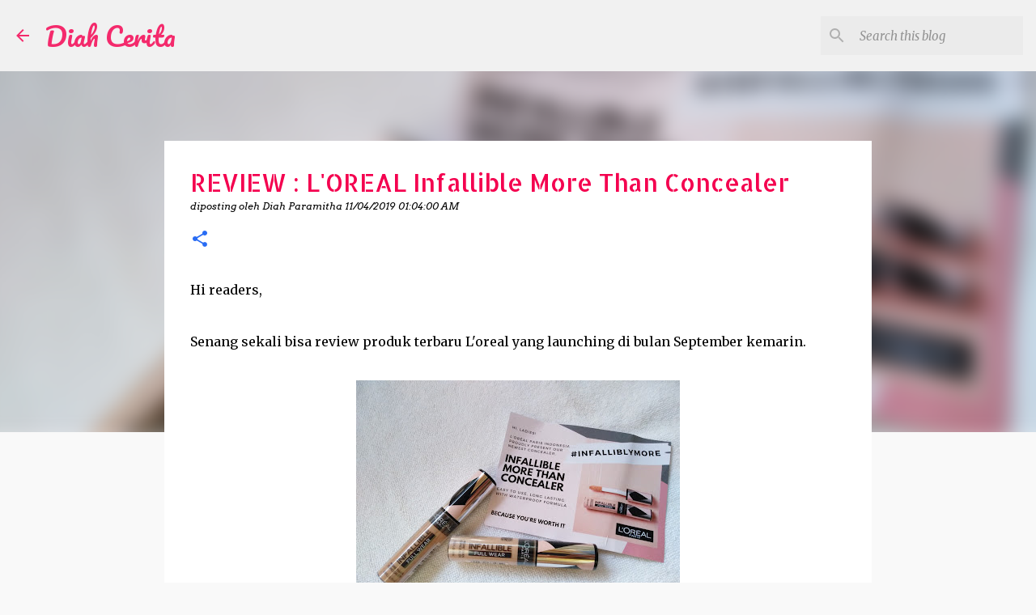

--- FILE ---
content_type: text/html; charset=UTF-8
request_url: http://www.diahcerita.com/2019/11/make-up-flawless-tanpa-foundation.html
body_size: 26361
content:
<!DOCTYPE html>
<html dir='ltr' lang='en'>
<head>
<meta content='width=device-width, initial-scale=1' name='viewport'/>
<title>REVIEW : L&#39;OREAL Infallible More Than Concealer </title>
<meta content='text/html; charset=UTF-8' http-equiv='Content-Type'/>
<!-- Chrome, Firefox OS and Opera -->
<meta content='#f9f9f9' name='theme-color'/>
<!-- Windows Phone -->
<meta content='#f9f9f9' name='msapplication-navbutton-color'/>
<meta content='blogger' name='generator'/>
<link href='http://www.diahcerita.com/favicon.ico' rel='icon' type='image/x-icon'/>
<link href='http://www.diahcerita.com/2019/11/make-up-flawless-tanpa-foundation.html' rel='canonical'/>
<link rel="alternate" type="application/atom+xml" title="Diah Cerita - Atom" href="http://www.diahcerita.com/feeds/posts/default" />
<link rel="alternate" type="application/rss+xml" title="Diah Cerita - RSS" href="http://www.diahcerita.com/feeds/posts/default?alt=rss" />
<link rel="service.post" type="application/atom+xml" title="Diah Cerita - Atom" href="https://www.blogger.com/feeds/7994416242236004627/posts/default" />

<link rel="alternate" type="application/atom+xml" title="Diah Cerita - Atom" href="http://www.diahcerita.com/feeds/784041681554052359/comments/default" />
<!--Can't find substitution for tag [blog.ieCssRetrofitLinks]-->
<link href='https://blogger.googleusercontent.com/img/b/R29vZ2xl/AVvXsEjiN22wwfPRWbziKxYuLMV3tiDdD0Lnv-flUw_2b8KuxZ3MPp3LQwtDlyNrCCwxqMOF5F10KDRKBz4pwhsTMOwT1km7BwV0umHgl8jjJb4Qm8ZTRBGU-Q14gqobNjqGZZ2LXy58Vhx-vKeD/s400/IMG_20191107_175528.jpg' rel='image_src'/>
<meta content='http://www.diahcerita.com/2019/11/make-up-flawless-tanpa-foundation.html' property='og:url'/>
<meta content='REVIEW : L&#39;OREAL Infallible More Than Concealer ' property='og:title'/>
<meta content=' Hi readers,     Senang sekali bisa review produk terbaru L&#39;oreal yang launching di bulan September kemarin.         L&#39;OREAL Infillible More...' property='og:description'/>
<meta content='https://blogger.googleusercontent.com/img/b/R29vZ2xl/AVvXsEjiN22wwfPRWbziKxYuLMV3tiDdD0Lnv-flUw_2b8KuxZ3MPp3LQwtDlyNrCCwxqMOF5F10KDRKBz4pwhsTMOwT1km7BwV0umHgl8jjJb4Qm8ZTRBGU-Q14gqobNjqGZZ2LXy58Vhx-vKeD/w1200-h630-p-k-no-nu/IMG_20191107_175528.jpg' property='og:image'/>
<style type='text/css'>@font-face{font-family:'Allerta';font-style:normal;font-weight:400;font-display:swap;src:url(//fonts.gstatic.com/s/allerta/v19/TwMO-IAHRlkbx940YnYXSCiN9uc.woff2)format('woff2');unicode-range:U+0000-00FF,U+0131,U+0152-0153,U+02BB-02BC,U+02C6,U+02DA,U+02DC,U+0304,U+0308,U+0329,U+2000-206F,U+20AC,U+2122,U+2191,U+2193,U+2212,U+2215,U+FEFF,U+FFFD;}@font-face{font-family:'Allerta Stencil';font-style:normal;font-weight:400;font-display:swap;src:url(//fonts.gstatic.com/s/allertastencil/v24/HTx0L209KT-LmIE9N7OR6eiycOe1_Db29XP-vA.woff2)format('woff2');unicode-range:U+0000-00FF,U+0131,U+0152-0153,U+02BB-02BC,U+02C6,U+02DA,U+02DC,U+0304,U+0308,U+0329,U+2000-206F,U+20AC,U+2122,U+2191,U+2193,U+2212,U+2215,U+FEFF,U+FFFD;}@font-face{font-family:'Arvo';font-style:italic;font-weight:400;font-display:swap;src:url(//fonts.gstatic.com/s/arvo/v23/tDbN2oWUg0MKqSIg75Tv3PjyjA.woff2)format('woff2');unicode-range:U+0000-00FF,U+0131,U+0152-0153,U+02BB-02BC,U+02C6,U+02DA,U+02DC,U+0304,U+0308,U+0329,U+2000-206F,U+20AC,U+2122,U+2191,U+2193,U+2212,U+2215,U+FEFF,U+FFFD;}@font-face{font-family:'Arvo';font-style:normal;font-weight:400;font-display:swap;src:url(//fonts.gstatic.com/s/arvo/v23/tDbD2oWUg0MKqScQ7Z7o_vo.woff2)format('woff2');unicode-range:U+0000-00FF,U+0131,U+0152-0153,U+02BB-02BC,U+02C6,U+02DA,U+02DC,U+0304,U+0308,U+0329,U+2000-206F,U+20AC,U+2122,U+2191,U+2193,U+2212,U+2215,U+FEFF,U+FFFD;}@font-face{font-family:'Cambria';font-style:normal;font-weight:400;font-display:swap;src:url(//fonts.gstatic.com/l/font?kit=GFDqWAB9jnWLT-HIK7ILrphaOAw&skey=d4699178559bc4b0&v=v18)format('woff2');unicode-range:U+0000-00FF,U+0131,U+0152-0153,U+02BB-02BC,U+02C6,U+02DA,U+02DC,U+0304,U+0308,U+0329,U+2000-206F,U+20AC,U+2122,U+2191,U+2193,U+2212,U+2215,U+FEFF,U+FFFD;}@font-face{font-family:'Merriweather';font-style:italic;font-weight:300;font-stretch:100%;font-display:swap;src:url(//fonts.gstatic.com/s/merriweather/v33/u-4c0qyriQwlOrhSvowK_l5-eTxCVx0ZbwLvKH2Gk9hLmp0v5yA-xXPqCzLvF-adrHOg7iDTFw.woff2)format('woff2');unicode-range:U+0460-052F,U+1C80-1C8A,U+20B4,U+2DE0-2DFF,U+A640-A69F,U+FE2E-FE2F;}@font-face{font-family:'Merriweather';font-style:italic;font-weight:300;font-stretch:100%;font-display:swap;src:url(//fonts.gstatic.com/s/merriweather/v33/u-4c0qyriQwlOrhSvowK_l5-eTxCVx0ZbwLvKH2Gk9hLmp0v5yA-xXPqCzLvF--drHOg7iDTFw.woff2)format('woff2');unicode-range:U+0301,U+0400-045F,U+0490-0491,U+04B0-04B1,U+2116;}@font-face{font-family:'Merriweather';font-style:italic;font-weight:300;font-stretch:100%;font-display:swap;src:url(//fonts.gstatic.com/s/merriweather/v33/u-4c0qyriQwlOrhSvowK_l5-eTxCVx0ZbwLvKH2Gk9hLmp0v5yA-xXPqCzLvF-SdrHOg7iDTFw.woff2)format('woff2');unicode-range:U+0102-0103,U+0110-0111,U+0128-0129,U+0168-0169,U+01A0-01A1,U+01AF-01B0,U+0300-0301,U+0303-0304,U+0308-0309,U+0323,U+0329,U+1EA0-1EF9,U+20AB;}@font-face{font-family:'Merriweather';font-style:italic;font-weight:300;font-stretch:100%;font-display:swap;src:url(//fonts.gstatic.com/s/merriweather/v33/u-4c0qyriQwlOrhSvowK_l5-eTxCVx0ZbwLvKH2Gk9hLmp0v5yA-xXPqCzLvF-WdrHOg7iDTFw.woff2)format('woff2');unicode-range:U+0100-02BA,U+02BD-02C5,U+02C7-02CC,U+02CE-02D7,U+02DD-02FF,U+0304,U+0308,U+0329,U+1D00-1DBF,U+1E00-1E9F,U+1EF2-1EFF,U+2020,U+20A0-20AB,U+20AD-20C0,U+2113,U+2C60-2C7F,U+A720-A7FF;}@font-face{font-family:'Merriweather';font-style:italic;font-weight:300;font-stretch:100%;font-display:swap;src:url(//fonts.gstatic.com/s/merriweather/v33/u-4c0qyriQwlOrhSvowK_l5-eTxCVx0ZbwLvKH2Gk9hLmp0v5yA-xXPqCzLvF-udrHOg7iA.woff2)format('woff2');unicode-range:U+0000-00FF,U+0131,U+0152-0153,U+02BB-02BC,U+02C6,U+02DA,U+02DC,U+0304,U+0308,U+0329,U+2000-206F,U+20AC,U+2122,U+2191,U+2193,U+2212,U+2215,U+FEFF,U+FFFD;}@font-face{font-family:'Merriweather';font-style:italic;font-weight:400;font-stretch:100%;font-display:swap;src:url(//fonts.gstatic.com/s/merriweather/v33/u-4c0qyriQwlOrhSvowK_l5-eTxCVx0ZbwLvKH2Gk9hLmp0v5yA-xXPqCzLvF-adrHOg7iDTFw.woff2)format('woff2');unicode-range:U+0460-052F,U+1C80-1C8A,U+20B4,U+2DE0-2DFF,U+A640-A69F,U+FE2E-FE2F;}@font-face{font-family:'Merriweather';font-style:italic;font-weight:400;font-stretch:100%;font-display:swap;src:url(//fonts.gstatic.com/s/merriweather/v33/u-4c0qyriQwlOrhSvowK_l5-eTxCVx0ZbwLvKH2Gk9hLmp0v5yA-xXPqCzLvF--drHOg7iDTFw.woff2)format('woff2');unicode-range:U+0301,U+0400-045F,U+0490-0491,U+04B0-04B1,U+2116;}@font-face{font-family:'Merriweather';font-style:italic;font-weight:400;font-stretch:100%;font-display:swap;src:url(//fonts.gstatic.com/s/merriweather/v33/u-4c0qyriQwlOrhSvowK_l5-eTxCVx0ZbwLvKH2Gk9hLmp0v5yA-xXPqCzLvF-SdrHOg7iDTFw.woff2)format('woff2');unicode-range:U+0102-0103,U+0110-0111,U+0128-0129,U+0168-0169,U+01A0-01A1,U+01AF-01B0,U+0300-0301,U+0303-0304,U+0308-0309,U+0323,U+0329,U+1EA0-1EF9,U+20AB;}@font-face{font-family:'Merriweather';font-style:italic;font-weight:400;font-stretch:100%;font-display:swap;src:url(//fonts.gstatic.com/s/merriweather/v33/u-4c0qyriQwlOrhSvowK_l5-eTxCVx0ZbwLvKH2Gk9hLmp0v5yA-xXPqCzLvF-WdrHOg7iDTFw.woff2)format('woff2');unicode-range:U+0100-02BA,U+02BD-02C5,U+02C7-02CC,U+02CE-02D7,U+02DD-02FF,U+0304,U+0308,U+0329,U+1D00-1DBF,U+1E00-1E9F,U+1EF2-1EFF,U+2020,U+20A0-20AB,U+20AD-20C0,U+2113,U+2C60-2C7F,U+A720-A7FF;}@font-face{font-family:'Merriweather';font-style:italic;font-weight:400;font-stretch:100%;font-display:swap;src:url(//fonts.gstatic.com/s/merriweather/v33/u-4c0qyriQwlOrhSvowK_l5-eTxCVx0ZbwLvKH2Gk9hLmp0v5yA-xXPqCzLvF-udrHOg7iA.woff2)format('woff2');unicode-range:U+0000-00FF,U+0131,U+0152-0153,U+02BB-02BC,U+02C6,U+02DA,U+02DC,U+0304,U+0308,U+0329,U+2000-206F,U+20AC,U+2122,U+2191,U+2193,U+2212,U+2215,U+FEFF,U+FFFD;}@font-face{font-family:'Merriweather';font-style:normal;font-weight:400;font-stretch:100%;font-display:swap;src:url(//fonts.gstatic.com/s/merriweather/v33/u-4D0qyriQwlOrhSvowK_l5UcA6zuSYEqOzpPe3HOZJ5eX1WtLaQwmYiScCmDxhtNOKl8yDr3icaGV31CPDaYKfFQn0.woff2)format('woff2');unicode-range:U+0460-052F,U+1C80-1C8A,U+20B4,U+2DE0-2DFF,U+A640-A69F,U+FE2E-FE2F;}@font-face{font-family:'Merriweather';font-style:normal;font-weight:400;font-stretch:100%;font-display:swap;src:url(//fonts.gstatic.com/s/merriweather/v33/u-4D0qyriQwlOrhSvowK_l5UcA6zuSYEqOzpPe3HOZJ5eX1WtLaQwmYiScCmDxhtNOKl8yDr3icaEF31CPDaYKfFQn0.woff2)format('woff2');unicode-range:U+0301,U+0400-045F,U+0490-0491,U+04B0-04B1,U+2116;}@font-face{font-family:'Merriweather';font-style:normal;font-weight:400;font-stretch:100%;font-display:swap;src:url(//fonts.gstatic.com/s/merriweather/v33/u-4D0qyriQwlOrhSvowK_l5UcA6zuSYEqOzpPe3HOZJ5eX1WtLaQwmYiScCmDxhtNOKl8yDr3icaG131CPDaYKfFQn0.woff2)format('woff2');unicode-range:U+0102-0103,U+0110-0111,U+0128-0129,U+0168-0169,U+01A0-01A1,U+01AF-01B0,U+0300-0301,U+0303-0304,U+0308-0309,U+0323,U+0329,U+1EA0-1EF9,U+20AB;}@font-face{font-family:'Merriweather';font-style:normal;font-weight:400;font-stretch:100%;font-display:swap;src:url(//fonts.gstatic.com/s/merriweather/v33/u-4D0qyriQwlOrhSvowK_l5UcA6zuSYEqOzpPe3HOZJ5eX1WtLaQwmYiScCmDxhtNOKl8yDr3icaGl31CPDaYKfFQn0.woff2)format('woff2');unicode-range:U+0100-02BA,U+02BD-02C5,U+02C7-02CC,U+02CE-02D7,U+02DD-02FF,U+0304,U+0308,U+0329,U+1D00-1DBF,U+1E00-1E9F,U+1EF2-1EFF,U+2020,U+20A0-20AB,U+20AD-20C0,U+2113,U+2C60-2C7F,U+A720-A7FF;}@font-face{font-family:'Merriweather';font-style:normal;font-weight:400;font-stretch:100%;font-display:swap;src:url(//fonts.gstatic.com/s/merriweather/v33/u-4D0qyriQwlOrhSvowK_l5UcA6zuSYEqOzpPe3HOZJ5eX1WtLaQwmYiScCmDxhtNOKl8yDr3icaFF31CPDaYKfF.woff2)format('woff2');unicode-range:U+0000-00FF,U+0131,U+0152-0153,U+02BB-02BC,U+02C6,U+02DA,U+02DC,U+0304,U+0308,U+0329,U+2000-206F,U+20AC,U+2122,U+2191,U+2193,U+2212,U+2215,U+FEFF,U+FFFD;}@font-face{font-family:'Pacifico';font-style:normal;font-weight:400;font-display:swap;src:url(//fonts.gstatic.com/s/pacifico/v23/FwZY7-Qmy14u9lezJ-6K6MmBp0u-zK4.woff2)format('woff2');unicode-range:U+0460-052F,U+1C80-1C8A,U+20B4,U+2DE0-2DFF,U+A640-A69F,U+FE2E-FE2F;}@font-face{font-family:'Pacifico';font-style:normal;font-weight:400;font-display:swap;src:url(//fonts.gstatic.com/s/pacifico/v23/FwZY7-Qmy14u9lezJ-6D6MmBp0u-zK4.woff2)format('woff2');unicode-range:U+0301,U+0400-045F,U+0490-0491,U+04B0-04B1,U+2116;}@font-face{font-family:'Pacifico';font-style:normal;font-weight:400;font-display:swap;src:url(//fonts.gstatic.com/s/pacifico/v23/FwZY7-Qmy14u9lezJ-6I6MmBp0u-zK4.woff2)format('woff2');unicode-range:U+0102-0103,U+0110-0111,U+0128-0129,U+0168-0169,U+01A0-01A1,U+01AF-01B0,U+0300-0301,U+0303-0304,U+0308-0309,U+0323,U+0329,U+1EA0-1EF9,U+20AB;}@font-face{font-family:'Pacifico';font-style:normal;font-weight:400;font-display:swap;src:url(//fonts.gstatic.com/s/pacifico/v23/FwZY7-Qmy14u9lezJ-6J6MmBp0u-zK4.woff2)format('woff2');unicode-range:U+0100-02BA,U+02BD-02C5,U+02C7-02CC,U+02CE-02D7,U+02DD-02FF,U+0304,U+0308,U+0329,U+1D00-1DBF,U+1E00-1E9F,U+1EF2-1EFF,U+2020,U+20A0-20AB,U+20AD-20C0,U+2113,U+2C60-2C7F,U+A720-A7FF;}@font-face{font-family:'Pacifico';font-style:normal;font-weight:400;font-display:swap;src:url(//fonts.gstatic.com/s/pacifico/v23/FwZY7-Qmy14u9lezJ-6H6MmBp0u-.woff2)format('woff2');unicode-range:U+0000-00FF,U+0131,U+0152-0153,U+02BB-02BC,U+02C6,U+02DA,U+02DC,U+0304,U+0308,U+0329,U+2000-206F,U+20AC,U+2122,U+2191,U+2193,U+2212,U+2215,U+FEFF,U+FFFD;}@font-face{font-family:'Ubuntu';font-style:normal;font-weight:500;font-display:swap;src:url(//fonts.gstatic.com/s/ubuntu/v21/4iCv6KVjbNBYlgoCjC3jvWyNPYZvg7UI.woff2)format('woff2');unicode-range:U+0460-052F,U+1C80-1C8A,U+20B4,U+2DE0-2DFF,U+A640-A69F,U+FE2E-FE2F;}@font-face{font-family:'Ubuntu';font-style:normal;font-weight:500;font-display:swap;src:url(//fonts.gstatic.com/s/ubuntu/v21/4iCv6KVjbNBYlgoCjC3jtGyNPYZvg7UI.woff2)format('woff2');unicode-range:U+0301,U+0400-045F,U+0490-0491,U+04B0-04B1,U+2116;}@font-face{font-family:'Ubuntu';font-style:normal;font-weight:500;font-display:swap;src:url(//fonts.gstatic.com/s/ubuntu/v21/4iCv6KVjbNBYlgoCjC3jvGyNPYZvg7UI.woff2)format('woff2');unicode-range:U+1F00-1FFF;}@font-face{font-family:'Ubuntu';font-style:normal;font-weight:500;font-display:swap;src:url(//fonts.gstatic.com/s/ubuntu/v21/4iCv6KVjbNBYlgoCjC3js2yNPYZvg7UI.woff2)format('woff2');unicode-range:U+0370-0377,U+037A-037F,U+0384-038A,U+038C,U+038E-03A1,U+03A3-03FF;}@font-face{font-family:'Ubuntu';font-style:normal;font-weight:500;font-display:swap;src:url(//fonts.gstatic.com/s/ubuntu/v21/4iCv6KVjbNBYlgoCjC3jvmyNPYZvg7UI.woff2)format('woff2');unicode-range:U+0100-02BA,U+02BD-02C5,U+02C7-02CC,U+02CE-02D7,U+02DD-02FF,U+0304,U+0308,U+0329,U+1D00-1DBF,U+1E00-1E9F,U+1EF2-1EFF,U+2020,U+20A0-20AB,U+20AD-20C0,U+2113,U+2C60-2C7F,U+A720-A7FF;}@font-face{font-family:'Ubuntu';font-style:normal;font-weight:500;font-display:swap;src:url(//fonts.gstatic.com/s/ubuntu/v21/4iCv6KVjbNBYlgoCjC3jsGyNPYZvgw.woff2)format('woff2');unicode-range:U+0000-00FF,U+0131,U+0152-0153,U+02BB-02BC,U+02C6,U+02DA,U+02DC,U+0304,U+0308,U+0329,U+2000-206F,U+20AC,U+2122,U+2191,U+2193,U+2212,U+2215,U+FEFF,U+FFFD;}</style>
<style id='page-skin-1' type='text/css'><!--
/*! normalize.css v8.0.0 | MIT License | github.com/necolas/normalize.css */html{line-height:1.15;-webkit-text-size-adjust:100%}body{margin:0}h1{font-size:2em;margin:.67em 0}hr{box-sizing:content-box;height:0;overflow:visible}pre{font-family:monospace,monospace;font-size:1em}a{background-color:transparent}abbr[title]{border-bottom:none;text-decoration:underline;text-decoration:underline dotted}b,strong{font-weight:bolder}code,kbd,samp{font-family:monospace,monospace;font-size:1em}small{font-size:80%}sub,sup{font-size:75%;line-height:0;position:relative;vertical-align:baseline}sub{bottom:-0.25em}sup{top:-0.5em}img{border-style:none}button,input,optgroup,select,textarea{font-family:inherit;font-size:100%;line-height:1.15;margin:0}button,input{overflow:visible}button,select{text-transform:none}button,[type="button"],[type="reset"],[type="submit"]{-webkit-appearance:button}button::-moz-focus-inner,[type="button"]::-moz-focus-inner,[type="reset"]::-moz-focus-inner,[type="submit"]::-moz-focus-inner{border-style:none;padding:0}button:-moz-focusring,[type="button"]:-moz-focusring,[type="reset"]:-moz-focusring,[type="submit"]:-moz-focusring{outline:1px dotted ButtonText}fieldset{padding:.35em .75em .625em}legend{box-sizing:border-box;color:inherit;display:table;max-width:100%;padding:0;white-space:normal}progress{vertical-align:baseline}textarea{overflow:auto}[type="checkbox"],[type="radio"]{box-sizing:border-box;padding:0}[type="number"]::-webkit-inner-spin-button,[type="number"]::-webkit-outer-spin-button{height:auto}[type="search"]{-webkit-appearance:textfield;outline-offset:-2px}[type="search"]::-webkit-search-decoration{-webkit-appearance:none}::-webkit-file-upload-button{-webkit-appearance:button;font:inherit}details{display:block}summary{display:list-item}template{display:none}[hidden]{display:none}
/*!************************************************
* Blogger Template Style
* Name: Emporio
**************************************************/
body{
word-wrap:break-word;
overflow-wrap:break-word;
word-break:break-word
}
.hidden{
display:none
}
.invisible{
visibility:hidden
}
.container:after,.float-container:after{
clear:both;
content:"";
display:table
}
.clearboth{
clear:both
}
#comments .comment .comment-actions,.subscribe-popup .FollowByEmail .follow-by-email-submit{
background:transparent;
border:0;
box-shadow:none;
color:#296cf4;
cursor:pointer;
font-size:14px;
font-weight:700;
outline:none;
text-decoration:none;
text-transform:uppercase;
width:auto
}
.dim-overlay{
height:100vh;
left:0;
position:fixed;
top:0;
width:100%
}
#sharing-dim-overlay{
background-color:transparent
}
input::-ms-clear{
display:none
}
.blogger-logo,.svg-icon-24.blogger-logo{
fill:#ff9800;
opacity:1
}
.skip-navigation{
background-color:#fff;
box-sizing:border-box;
color:#000;
display:block;
height:0;
left:0;
line-height:50px;
overflow:hidden;
padding-top:0;
position:fixed;
text-align:center;
top:0;
-webkit-transition:box-shadow .3s,height .3s,padding-top .3s;
transition:box-shadow .3s,height .3s,padding-top .3s;
width:100%;
z-index:900
}
.skip-navigation:focus{
box-shadow:0 4px 5px 0 rgba(0,0,0,.14),0 1px 10px 0 rgba(0,0,0,.12),0 2px 4px -1px rgba(0,0,0,.2);
height:50px
}
#main{
outline:none
}
.main-heading{
clip:rect(1px,1px,1px,1px);
border:0;
height:1px;
overflow:hidden;
padding:0;
position:absolute;
width:1px
}
.Attribution{
margin-top:1em;
text-align:center
}
.Attribution .blogger img,.Attribution .blogger svg{
vertical-align:bottom
}
.Attribution .blogger img{
margin-right:.5em
}
.Attribution div{
line-height:24px;
margin-top:.5em
}
.Attribution .copyright,.Attribution .image-attribution{
font-size:.7em;
margin-top:1.5em
}
.bg-photo{
background-attachment:scroll!important
}
body .CSS_LIGHTBOX{
z-index:900
}
.extendable .show-less,.extendable .show-more{
border-color:#296cf4;
color:#296cf4;
margin-top:8px
}
.extendable .show-less.hidden,.extendable .show-more.hidden,.inline-ad{
display:none
}
.inline-ad{
max-width:100%;
overflow:hidden
}
.adsbygoogle{
display:block
}
#cookieChoiceInfo{
bottom:0;
top:auto
}
iframe.b-hbp-video{
border:0
}
.post-body iframe{
max-width:100%
}
.post-body a[imageanchor="1"]{
display:inline-block
}
.byline{
margin-right:1em
}
.byline:last-child{
margin-right:0
}
.link-copied-dialog{
max-width:520px;
outline:0
}
.link-copied-dialog .modal-dialog-buttons{
margin-top:8px
}
.link-copied-dialog .goog-buttonset-default{
background:transparent;
border:0
}
.link-copied-dialog .goog-buttonset-default:focus{
outline:0
}
.paging-control-container{
margin-bottom:16px
}
.paging-control-container .paging-control{
display:inline-block
}
.paging-control-container .comment-range-text:after,.paging-control-container .paging-control{
color:#296cf4
}
.paging-control-container .comment-range-text,.paging-control-container .paging-control{
margin-right:8px
}
.paging-control-container .comment-range-text:after,.paging-control-container .paging-control:after{
padding-left:8px;
content:"\b7";
cursor:default;
pointer-events:none
}
.paging-control-container .comment-range-text:last-child:after,.paging-control-container .paging-control:last-child:after{
content:none
}
.byline.reactions iframe{
height:20px
}
.b-notification{
background-color:#fff;
border-bottom:1px solid #000;
box-sizing:border-box;
color:#000;
padding:16px 32px;
text-align:center
}
.b-notification.visible{
-webkit-transition:margin-top .3s cubic-bezier(.4,0,.2,1);
transition:margin-top .3s cubic-bezier(.4,0,.2,1)
}
.b-notification.invisible{
position:absolute
}
.b-notification-close{
position:absolute;
right:8px;
top:8px
}
.no-posts-message{
line-height:40px;
text-align:center
}
@media screen and (max-width:745px){
body.item-view .post-body a[imageanchor="1"][style*="float: left;"],body.item-view .post-body a[imageanchor="1"][style*="float: right;"]{
clear:none!important;
float:none!important
}
body.item-view .post-body a[imageanchor="1"] img{
display:block;
height:auto;
margin:0 auto
}
body.item-view .post-body>.separator:first-child>a[imageanchor="1"]:first-child{
margin-top:20px
}
.post-body a[imageanchor]{
display:block
}
body.item-view .post-body a[imageanchor="1"]{
margin-left:0!important;
margin-right:0!important
}
body.item-view .post-body a[imageanchor="1"]+a[imageanchor="1"]{
margin-top:16px
}
}
.item-control{
display:none
}
#comments{
border-top:1px dashed rgba(0,0,0,.54);
margin-top:20px;
padding:20px
}
#comments .comment-thread ol{
padding-left:0;
margin:0;
padding-left:0
}
#comments .comment .comment-replybox-single,#comments .comment-thread .comment-replies{
margin-left:60px
}
#comments .comment-thread .thread-count{
display:none
}
#comments .comment{
list-style-type:none;
padding:0 0 30px;
position:relative
}
#comments .comment .comment{
padding-bottom:8px
}
.comment .avatar-image-container{
position:absolute
}
.comment .avatar-image-container img{
border-radius:50%
}
.avatar-image-container svg,.comment .avatar-image-container .avatar-icon{
fill:#296cf4;
border:1px solid #296cf4;
border-radius:50%;
box-sizing:border-box;
height:35px;
margin:0;
padding:7px;
width:35px
}
.comment .comment-block{
margin-left:60px;
margin-top:10px;
padding-bottom:0
}
#comments .comment-author-header-wrapper{
margin-left:40px
}
#comments .comment .thread-expanded .comment-block{
padding-bottom:20px
}
#comments .comment .comment-header .user,#comments .comment .comment-header .user a{
color:#f4004f;
font-style:normal;
font-weight:700
}
#comments .comment .comment-actions{
bottom:0;
margin-bottom:15px;
position:absolute
}
#comments .comment .comment-actions>*{
margin-right:8px
}
#comments .comment .comment-header .datetime{
margin-left:8px;
bottom:0;
display:inline-block;
font-size:13px;
font-style:italic
}
#comments .comment .comment-footer .comment-timestamp a,#comments .comment .comment-header .datetime,#comments .comment .comment-header .datetime a{
color:rgba(244,0,79,.54)
}
#comments .comment .comment-content,.comment .comment-body{
margin-top:12px;
word-break:break-word
}
.comment-body{
margin-bottom:12px
}
#comments.embed[data-num-comments="0"]{
border:0;
margin-top:0;
padding-top:0
}
#comment-editor-src,#comments.embed[data-num-comments="0"] #comment-post-message,#comments.embed[data-num-comments="0"] div.comment-form>p,#comments.embed[data-num-comments="0"] p.comment-footer{
display:none
}
.comments .comments-content .loadmore.loaded{
max-height:0;
opacity:0;
overflow:hidden
}
.extendable .remaining-items{
height:0;
overflow:hidden;
-webkit-transition:height .3s cubic-bezier(.4,0,.2,1);
transition:height .3s cubic-bezier(.4,0,.2,1)
}
.extendable .remaining-items.expanded{
height:auto
}
.svg-icon-24,.svg-icon-24-button{
cursor:pointer;
height:24px;
min-width:24px;
width:24px
}
.touch-icon{
margin:-12px;
padding:12px
}
.touch-icon:active,.touch-icon:focus{
background-color:hsla(0,0%,60%,.4);
border-radius:50%
}
svg:not(:root).touch-icon{
overflow:visible
}
html[dir=rtl] .rtl-reversible-icon{
-webkit-transform:scaleX(-1);
transform:scaleX(-1)
}
.svg-icon-24-button,.touch-icon-button{
background:transparent;
border:0;
margin:0;
outline:none;
padding:0
}
.touch-icon-button .touch-icon:active,.touch-icon-button .touch-icon:focus{
background-color:transparent
}
.touch-icon-button:active .touch-icon,.touch-icon-button:focus .touch-icon{
background-color:hsla(0,0%,60%,.4);
border-radius:50%
}
.Profile .default-avatar-wrapper .avatar-icon{
fill:#f42a6c;
border:1px solid #f42a6c;
border-radius:50%;
box-sizing:border-box;
margin:0
}
.Profile .individual .default-avatar-wrapper .avatar-icon{
padding:25px
}
.Profile .individual .avatar-icon,.Profile .individual .profile-img{
height:90px;
width:90px
}
.Profile .team .default-avatar-wrapper .avatar-icon{
padding:8px
}
.Profile .team .avatar-icon,.Profile .team .default-avatar-wrapper,.Profile .team .profile-img{
height:40px;
width:40px
}
.snippet-container{
margin:0;
overflow:hidden;
position:relative
}
.snippet-fade{
right:0;
bottom:0;
box-sizing:border-box;
position:absolute;
width:96px
}
.snippet-fade:after{
content:"\2026";
float:right
}
.centered-top-container.sticky{
left:0;
position:fixed;
right:0;
top:0;
-webkit-transition-duration:.2s;
transition-duration:.2s;
-webkit-transition-property:opacity,-webkit-transform;
transition-property:opacity,-webkit-transform;
transition-property:transform,opacity;
transition-property:transform,opacity,-webkit-transform;
-webkit-transition-timing-function:cubic-bezier(.4,0,.2,1);
transition-timing-function:cubic-bezier(.4,0,.2,1);
width:auto;
z-index:8
}
.centered-top-placeholder{
display:none
}
.collapsed-header .centered-top-placeholder{
display:block
}
.centered-top-container .Header .replaced h1,.centered-top-placeholder .Header .replaced h1{
display:none
}
.centered-top-container.sticky .Header .replaced h1{
display:block
}
.centered-top-container.sticky .Header .header-widget{
background:none
}
.centered-top-container.sticky .Header .header-image-wrapper{
display:none
}
.centered-top-container img,.centered-top-placeholder img{
max-width:100%
}
.collapsible{
-webkit-transition:height .3s cubic-bezier(.4,0,.2,1);
transition:height .3s cubic-bezier(.4,0,.2,1)
}
.collapsible,.collapsible>summary{
display:block;
overflow:hidden
}
.collapsible>:not(summary){
display:none
}
.collapsible[open]>:not(summary){
display:block
}
.collapsible:focus,.collapsible>summary:focus{
outline:none
}
.collapsible>summary{
cursor:pointer;
display:block;
padding:0
}
.collapsible:focus>summary,.collapsible>summary:focus{
background-color:transparent
}
.collapsible>summary::-webkit-details-marker{
display:none
}
.collapsible-title{
-webkit-box-align:center;
align-items:center;
display:-webkit-box;
display:flex
}
.collapsible-title .title{
-webkit-box-flex:1;
-webkit-box-ordinal-group:1;
flex:1 1 auto;
order:0;
overflow:hidden;
text-overflow:ellipsis;
white-space:nowrap
}
.collapsible-title .chevron-down,.collapsible[open] .collapsible-title .chevron-up{
display:block
}
.collapsible-title .chevron-up,.collapsible[open] .collapsible-title .chevron-down{
display:none
}
.flat-button{
border-radius:2px;
font-weight:700;
margin:-8px;
padding:8px;
text-transform:uppercase
}
.flat-button,.flat-icon-button{
cursor:pointer;
display:inline-block
}
.flat-icon-button{
background:transparent;
border:0;
box-sizing:content-box;
line-height:0;
margin:-12px;
outline:none;
padding:12px
}
.flat-icon-button,.flat-icon-button .splash-wrapper{
border-radius:50%
}
.flat-icon-button .splash.animate{
-webkit-animation-duration:.3s;
animation-duration:.3s
}
body#layout .bg-photo,body#layout .bg-photo-overlay{
display:none
}
body#layout .centered{
max-width:954px
}
body#layout .navigation{
display:none
}
body#layout .sidebar-container{
display:inline-block;
width:40%
}
body#layout .hamburger-menu,body#layout .search{
display:none
}
.overflowable-container{
max-height:48px;
overflow:hidden;
position:relative
}
.overflow-button{
cursor:pointer
}
#overflowable-dim-overlay{
background:transparent
}
.overflow-popup{
background-color:#ffffff;
box-shadow:0 2px 2px 0 rgba(0,0,0,.14),0 3px 1px -2px rgba(0,0,0,.2),0 1px 5px 0 rgba(0,0,0,.12);
left:0;
max-width:calc(100% - 32px);
position:absolute;
top:0;
visibility:hidden;
z-index:101
}
.overflow-popup ul{
list-style:none
}
.overflow-popup .tabs li,.overflow-popup li{
display:block;
height:auto
}
.overflow-popup .tabs li{
padding-left:0;
padding-right:0
}
.overflow-button.hidden,.overflow-popup .tabs li.hidden,.overflow-popup li.hidden,.widget.Sharing .sharing-button{
display:none
}
.widget.Sharing .sharing-buttons li{
padding:0
}
.widget.Sharing .sharing-buttons li span{
display:none
}
.post-share-buttons{
position:relative
}
.sharing-open.touch-icon-button:active .touch-icon,.sharing-open.touch-icon-button:focus .touch-icon{
background-color:transparent
}
.share-buttons{
background-color:#ffffff;
border-radius:2px;
box-shadow:0 2px 2px 0 rgba(0,0,0,.14),0 3px 1px -2px rgba(0,0,0,.2),0 1px 5px 0 rgba(0,0,0,.12);
color:#000000;
list-style:none;
margin:0;
min-width:200px;
padding:8px 0;
position:absolute;
top:-11px;
z-index:101
}
.share-buttons.hidden{
display:none
}
.sharing-button{
background:transparent;
border:0;
cursor:pointer;
margin:0;
outline:none;
padding:0
}
.share-buttons li{
height:48px;
margin:0
}
.share-buttons li:last-child{
margin-bottom:0
}
.share-buttons li .sharing-platform-button{
box-sizing:border-box;
cursor:pointer;
display:block;
height:100%;
margin-bottom:0;
padding:0 16px;
position:relative;
width:100%
}
.share-buttons li .sharing-platform-button:focus,.share-buttons li .sharing-platform-button:hover{
background-color:hsla(0,0%,50%,.1);
outline:none
}
.share-buttons li svg[class*=" sharing-"],.share-buttons li svg[class^=sharing-]{
position:absolute;
top:10px
}
.share-buttons li span.sharing-platform-button{
position:relative;
top:0
}
.share-buttons li .platform-sharing-text{
margin-left:56px;
display:block;
font-size:16px;
line-height:48px;
white-space:nowrap
}
.sidebar-container{
-webkit-overflow-scrolling:touch;
background-color:#f9f9f9;
max-width:281px;
overflow-y:auto;
-webkit-transition-duration:.3s;
transition-duration:.3s;
-webkit-transition-property:-webkit-transform;
transition-property:-webkit-transform;
transition-property:transform;
transition-property:transform,-webkit-transform;
-webkit-transition-timing-function:cubic-bezier(0,0,.2,1);
transition-timing-function:cubic-bezier(0,0,.2,1);
width:281px;
z-index:101
}
.sidebar-container .navigation{
line-height:0;
padding:16px
}
.sidebar-container .sidebar-back{
cursor:pointer
}
.sidebar-container .widget{
background:none;
margin:0 16px;
padding:16px 0
}
.sidebar-container .widget .title{
color:#000000;
margin:0
}
.sidebar-container .widget ul{
list-style:none;
margin:0;
padding:0
}
.sidebar-container .widget ul ul{
margin-left:1em
}
.sidebar-container .widget li{
font-size:16px;
line-height:normal
}
.sidebar-container .widget+.widget{
border-top:1px solid rgba(79, 79, 79, 0.12)
}
.BlogArchive li{
margin:16px 0
}
.BlogArchive li:last-child{
margin-bottom:0
}
.Label li a{
display:inline-block
}
.BlogArchive .post-count,.Label .label-count{
margin-left:.25em;
float:right
}
.BlogArchive .post-count:before,.Label .label-count:before{
content:"("
}
.BlogArchive .post-count:after,.Label .label-count:after{
content:")"
}
.widget.Translate .skiptranslate>div{
display:block!important
}
.widget.Profile .profile-link{
display:-webkit-box;
display:flex
}
.widget.Profile .team-member .default-avatar-wrapper,.widget.Profile .team-member .profile-img{
-webkit-box-flex:0;
margin-right:1em;
flex:0 0 auto
}
.widget.Profile .individual .profile-link{
-webkit-box-orient:vertical;
-webkit-box-direction:normal;
flex-direction:column
}
.widget.Profile .team .profile-link .profile-name{
-webkit-box-flex:1;
align-self:center;
display:block;
flex:1 1 auto
}
.dim-overlay{
background-color:rgba(0,0,0,.54)
}
body.sidebar-visible{
overflow-y:hidden
}
@media screen and (max-width:681px){
.sidebar-container{
bottom:0;
left:auto;
position:fixed;
right:0;
top:0
}
.sidebar-container.sidebar-invisible{
-webkit-transform:translateX(100%);
transform:translateX(100%);
-webkit-transition-timing-function:cubic-bezier(.4,0,.6,1);
transition-timing-function:cubic-bezier(.4,0,.6,1)
}
}
.dialog{
background:#ffffff;
box-shadow:0 2px 2px 0 rgba(0,0,0,.14),0 3px 1px -2px rgba(0,0,0,.2),0 1px 5px 0 rgba(0,0,0,.12);
box-sizing:border-box;
color:#000000;
padding:30px;
position:fixed;
text-align:center;
width:calc(100% - 24px);
z-index:101
}
.dialog input[type=email],.dialog input[type=text]{
background-color:transparent;
border:0;
border-bottom:1px solid rgba(0,0,0,.12);
color:#000000;
display:block;
font-family:Arvo;
font-size:16px;
line-height:24px;
margin:auto;
outline:none;
padding-bottom:7px;
text-align:center;
width:100%
}
.dialog input[type=email]::-webkit-input-placeholder,.dialog input[type=text]::-webkit-input-placeholder{
color:rgba(0,0,0,.5)
}
.dialog input[type=email]::-moz-placeholder,.dialog input[type=text]::-moz-placeholder{
color:rgba(0,0,0,.5)
}
.dialog input[type=email]:-ms-input-placeholder,.dialog input[type=text]:-ms-input-placeholder{
color:rgba(0,0,0,.5)
}
.dialog input[type=email]::-ms-input-placeholder,.dialog input[type=text]::-ms-input-placeholder{
color:rgba(0,0,0,.5)
}
.dialog input[type=email]::placeholder,.dialog input[type=text]::placeholder{
color:rgba(0,0,0,.5)
}
.dialog input[type=email]:focus,.dialog input[type=text]:focus{
border-bottom:2px solid #296cf4;
padding-bottom:6px
}
.dialog input.no-cursor{
color:transparent;
text-shadow:0 0 0 #000000
}
.dialog input.no-cursor:focus{
outline:none
}
.dialog input[type=submit]{
font-family:Arvo
}
.dialog .goog-buttonset-default{
color:#296cf4
}
.loading-spinner-large{
-webkit-animation:mspin-rotate 1568.63ms linear infinite;
animation:mspin-rotate 1568.63ms linear infinite;
height:48px;
overflow:hidden;
position:absolute;
width:48px;
z-index:200
}
.loading-spinner-large>div{
-webkit-animation:mspin-revrot 5332ms steps(4) infinite;
animation:mspin-revrot 5332ms steps(4) infinite
}
.loading-spinner-large>div>div{
-webkit-animation:mspin-singlecolor-large-film 1333ms steps(81) infinite;
animation:mspin-singlecolor-large-film 1333ms steps(81) infinite;
background-size:100%;
height:48px;
width:3888px
}
.mspin-black-large>div>div,.mspin-grey_54-large>div>div{
background-image:url(https://www.blogblog.com/indie/mspin_black_large.svg)
}
.mspin-white-large>div>div{
background-image:url(https://www.blogblog.com/indie/mspin_white_large.svg)
}
.mspin-grey_54-large{
opacity:.54
}
@-webkit-keyframes mspin-singlecolor-large-film{
0%{
-webkit-transform:translateX(0);
transform:translateX(0)
}
to{
-webkit-transform:translateX(-3888px);
transform:translateX(-3888px)
}
}
@keyframes mspin-singlecolor-large-film{
0%{
-webkit-transform:translateX(0);
transform:translateX(0)
}
to{
-webkit-transform:translateX(-3888px);
transform:translateX(-3888px)
}
}
@-webkit-keyframes mspin-rotate{
0%{
-webkit-transform:rotate(0deg);
transform:rotate(0deg)
}
to{
-webkit-transform:rotate(1turn);
transform:rotate(1turn)
}
}
@keyframes mspin-rotate{
0%{
-webkit-transform:rotate(0deg);
transform:rotate(0deg)
}
to{
-webkit-transform:rotate(1turn);
transform:rotate(1turn)
}
}
@-webkit-keyframes mspin-revrot{
0%{
-webkit-transform:rotate(0deg);
transform:rotate(0deg)
}
to{
-webkit-transform:rotate(-1turn);
transform:rotate(-1turn)
}
}
@keyframes mspin-revrot{
0%{
-webkit-transform:rotate(0deg);
transform:rotate(0deg)
}
to{
-webkit-transform:rotate(-1turn);
transform:rotate(-1turn)
}
}
.subscribe-popup{
max-width:364px
}
.subscribe-popup h3{
color:#f4004f;
font-size:1.8em;
margin-top:0
}
.subscribe-popup .FollowByEmail h3{
display:none
}
.subscribe-popup .FollowByEmail .follow-by-email-submit{
color:#296cf4;
display:inline-block;
margin:24px auto 0;
white-space:normal;
width:auto
}
.subscribe-popup .FollowByEmail .follow-by-email-submit:disabled{
cursor:default;
opacity:.3
}
@media (max-width:800px){
.blog-name div.widget.Subscribe{
margin-bottom:16px
}
body.item-view .blog-name div.widget.Subscribe{
margin:8px auto 16px;
width:100%
}
}
.sidebar-container .svg-icon-24{
fill:#f42a6c
}
.centered-top .svg-icon-24{
fill:#f42a6c
}
.centered-bottom .svg-icon-24.touch-icon,.centered-bottom a .svg-icon-24,.centered-bottom button .svg-icon-24{
fill:#296cf4
}
.post-wrapper .svg-icon-24.touch-icon,.post-wrapper a .svg-icon-24,.post-wrapper button .svg-icon-24{
fill:#296cf4
}
.centered-bottom .share-buttons .svg-icon-24,.share-buttons .svg-icon-24{
fill:#ff4eab
}
.svg-icon-24.hamburger-menu{
fill:#296cf4
}
body#layout .page_body{
padding:0;
position:relative;
top:0
}
body#layout .page{
display:inline-block;
left:inherit;
position:relative;
vertical-align:top;
width:540px
}
body{
background:#f7f7f7 none repeat scroll top left;
background-color:#f9f9f9;
background-size:cover;
font:normal normal 16px Arvo;
margin:0;
min-height:100vh
}
body,h3,h3.title{
color:#000000
}
.post-wrapper .post-title,.post-wrapper .post-title a,.post-wrapper .post-title a:hover,.post-wrapper .post-title a:visited{
color:#f4004f
}
a{
color:#296cf4;
text-decoration:none
}
a:visited{
color:#f42a6c
}
a:hover{
color:#296cf4
}
blockquote{
color:#5c5c5c;
font:normal normal 16px Arvo;
font-size:x-large;
font-style:italic;
font-weight:300;
text-align:center
}
.dim-overlay{
z-index:100
}
.page{
-webkit-box-orient:vertical;
-webkit-box-direction:normal;
box-sizing:border-box;
display:-webkit-box;
display:flex;
flex-direction:column;
min-height:100vh;
padding-bottom:1em
}
.page>*{
-webkit-box-flex:0;
flex:0 0 auto
}
.page>#footer{
margin-top:auto
}
.bg-photo-container{
overflow:hidden
}
.bg-photo-container,.bg-photo-container .bg-photo{
height:464px;
width:100%
}
.bg-photo-container .bg-photo{
background-position:50%;
background-size:cover;
z-index:-1
}
.centered{
margin:0 auto;
position:relative;
width:1483px
}
.centered .main,.centered .main-container{
float:left
}
.centered .main{
padding-bottom:1em
}
.centered .centered-bottom:after{
clear:both;
content:"";
display:table
}
@media (min-width:1627px){
.page_body.has-vertical-ads .centered{
width:1626px
}
}
@media (min-width:1226px) and (max-width:1483px){
.centered{
width:1082px
}
}
@media (min-width:1226px) and (max-width:1626px){
.page_body.has-vertical-ads .centered{
width:1225px
}
}
@media (max-width:1225px){
.centered{
width:681px
}
}
@media (max-width:681px){
.centered{
max-width:600px;
width:100%
}
}
.feed-view .post-wrapper.hero,.main,.main-container,.post-filter-message,.top-nav .section{
width:1187px
}
@media (min-width:1226px) and (max-width:1483px){
.feed-view .post-wrapper.hero,.main,.main-container,.post-filter-message,.top-nav .section{
width:786px
}
}
@media (min-width:1226px) and (max-width:1626px){
.feed-view .page_body.has-vertical-ads .post-wrapper.hero,.page_body.has-vertical-ads .feed-view .post-wrapper.hero,.page_body.has-vertical-ads .main,.page_body.has-vertical-ads .main-container,.page_body.has-vertical-ads .post-filter-message,.page_body.has-vertical-ads .top-nav .section{
width:786px
}
}
@media (max-width:1225px){
.feed-view .post-wrapper.hero,.main,.main-container,.post-filter-message,.top-nav .section{
width:auto
}
}
.widget .title{
font-size:18px;
line-height:28px;
margin:18px 0
}
.extendable .show-less,.extendable .show-more{
color:#f42a6c;
cursor:pointer;
font:500 12px Ubuntu, sans-serif;
margin:0 -16px;
padding:16px;
text-transform:uppercase
}
.widget.Profile{
font:normal normal 16px Arvo
}
.sidebar-container .widget.Profile{
padding:16px
}
.widget.Profile h2{
display:none
}
.widget.Profile .title{
margin:16px 32px
}
.widget.Profile .profile-img{
border-radius:50%
}
.widget.Profile .individual{
display:-webkit-box;
display:flex
}
.widget.Profile .individual .profile-info{
margin-left:16px;
align-self:center
}
.widget.Profile .profile-datablock{
margin-bottom:.75em;
margin-top:0
}
.widget.Profile .profile-link{
background-image:none!important;
font-family:inherit;
max-width:100%;
overflow:hidden
}
.widget.Profile .individual .profile-link{
display:block;
margin:0 -10px;
padding:0 10px
}
.widget.Profile .individual .profile-data a.profile-link.g-profile,.widget.Profile .team a.profile-link.g-profile .profile-name{
color:#000000;
font:normal normal 20px Allerta;
margin-bottom:.75em
}
.widget.Profile .individual .profile-data a.profile-link.g-profile{
line-height:1.25
}
.widget.Profile .individual>a:first-child{
flex-shrink:0
}
.widget.Profile dd{
margin:0
}
.widget.Profile ul{
list-style:none;
padding:0
}
.widget.Profile ul li{
margin:10px 0 30px
}
.widget.Profile .team .extendable,.widget.Profile .team .extendable .first-items,.widget.Profile .team .extendable .remaining-items{
margin:0;
max-width:100%;
padding:0
}
.widget.Profile .team-member .profile-name-container{
-webkit-box-flex:0;
flex:0 1 auto
}
.widget.Profile .team .extendable .show-less,.widget.Profile .team .extendable .show-more{
left:56px;
position:relative
}
#comments a,.post-wrapper a{
color:#296cf4
}
div.widget.Blog .blog-posts .post-outer{
border:0
}
div.widget.Blog .post-outer{
padding-bottom:0
}
.post .thumb{
float:left;
height:20%;
width:20%
}
.no-posts-message,.status-msg-body{
margin:10px 0
}
.blog-pager{
text-align:center
}
.post-title{
margin:0
}
.post-title,.post-title a{
font:normal normal 30px Allerta Stencil
}
.post-body{
display:block;
font:400 16px Merriweather, Georgia, serif;
line-height:32px;
margin:0
}
.post-body,.post-snippet{
color:#000000
}
.post-snippet{
font:400 14px Merriweather, Georgia, serif;
line-height:24px;
margin:8px 0;
max-height:72px
}
.post-snippet .snippet-fade{
background:-webkit-linear-gradient(left,#ffffff 0,#ffffff 20%,rgba(255, 255, 255, 0) 100%);
background:linear-gradient(to left,#ffffff 0,#ffffff 20%,rgba(255, 255, 255, 0) 100%);
bottom:0;
color:#000000;
position:absolute
}
.post-body img{
height:inherit;
max-width:100%
}
.byline,.byline.post-author a,.byline.post-timestamp a{
color:#000000;
font:italic normal 12px Arvo
}
.byline.post-author{
text-transform:lowercase
}
.byline.post-author a{
text-transform:none
}
.item-byline .byline,.post-header .byline{
margin-right:0
}
.post-share-buttons .share-buttons{
background:#ffffff;
color:#000000;
font:normal normal 14px Arvo
}
.tr-caption{
color:#000000;
font:normal normal 14px Cambria;
font-size:1.1em;
font-style:italic
}
.post-filter-message{
background-color:#f42a6c;
box-sizing:border-box;
color:#ffffff;
display:-webkit-box;
display:flex;
font:italic 400 18px Merriweather, Georgia, serif;
margin-bottom:16px;
margin-top:32px;
padding:12px 16px
}
.post-filter-message>div:first-child{
-webkit-box-flex:1;
flex:1 0 auto
}
.post-filter-message a{
padding-left:30px;
color:#f42a6c;
color:#ffffff;
cursor:pointer;
font:500 12px Ubuntu, sans-serif;
text-transform:uppercase;
white-space:nowrap
}
.post-filter-message .search-label,.post-filter-message .search-query{
font-style:italic;
quotes:"\201c" "\201d" "\2018" "\2019"
}
.post-filter-message .search-label:before,.post-filter-message .search-query:before{
content:open-quote
}
.post-filter-message .search-label:after,.post-filter-message .search-query:after{
content:close-quote
}
#blog-pager{
margin-bottom:1em;
margin-top:2em
}
#blog-pager a{
color:#f42a6c;
cursor:pointer;
font:500 12px Ubuntu, sans-serif;
text-transform:uppercase
}
.Label{
overflow-x:hidden
}
.Label ul{
list-style:none;
padding:0
}
.Label li{
display:inline-block;
max-width:100%;
overflow:hidden;
text-overflow:ellipsis;
white-space:nowrap
}
.Label .first-ten{
margin-top:16px
}
.Label .show-all{
border-color:#296cf4;
color:#296cf4;
cursor:pointer;
font-style:normal;
margin-top:8px;
text-transform:uppercase
}
.Label .show-all,.Label .show-all.hidden{
display:inline-block
}
.Label li a,.Label span.label-size,.byline.post-labels a{
background-color:rgba(244,42,108,.1);
border-radius:2px;
color:#f42a6c;
cursor:pointer;
display:inline-block;
font:500 10.5px Ubuntu, sans-serif;
line-height:1.5;
margin:4px 4px 4px 0;
padding:4px 8px;
text-transform:uppercase;
vertical-align:middle
}
body.item-view .byline.post-labels a{
background-color:rgba(41,108,244,.1);
color:#296cf4
}
.FeaturedPost .item-thumbnail img{
max-width:100%
}
.sidebar-container .FeaturedPost .post-title a{
color:#f42a6c;
font:500 14px Ubuntu, sans-serif
}
body.item-view .PopularPosts{
display:inline-block;
overflow-y:auto;
vertical-align:top;
width:280px
}
.PopularPosts h3.title{
font:normal normal 20px Allerta
}
.PopularPosts .post-title{
margin:0 0 16px
}
.PopularPosts .post-title a{
color:#f42a6c;
font:500 14px Ubuntu, sans-serif;
line-height:24px
}
.PopularPosts .item-thumbnail{
clear:both;
height:152px;
overflow-y:hidden;
width:100%
}
.PopularPosts .item-thumbnail img{
padding:0;
width:100%
}
.PopularPosts .popular-posts-snippet{
color:#666666;
font:italic 400 14px Merriweather, Georgia, serif;
line-height:24px;
max-height:calc(24px * 4);
overflow:hidden
}
.PopularPosts .popular-posts-snippet .snippet-fade{
color:#666666
}
.PopularPosts .post{
margin:30px 0;
position:relative
}
.PopularPosts .post+.post{
padding-top:1em
}
.popular-posts-snippet .snippet-fade{
right:0;
background:-webkit-linear-gradient(left,#f9f9f9 0,#f9f9f9 20%,rgba(249, 249, 249, 0) 100%);
background:linear-gradient(to left,#f9f9f9 0,#f9f9f9 20%,rgba(249, 249, 249, 0) 100%);
height:24px;
line-height:24px;
position:absolute;
top:calc(24px * 3);
width:96px
}
.Attribution{
color:#000000
}
.Attribution a,.Attribution a:hover,.Attribution a:visited{
color:#296cf4
}
.Attribution svg{
fill:#7f7f7f
}
.inline-ad{
margin-bottom:16px
}
.item-view .inline-ad{
display:block
}
.vertical-ad-container{
margin-left:15px;
float:left;
min-height:1px;
width:128px
}
.item-view .vertical-ad-container{
margin-top:30px
}
.inline-ad-placeholder,.vertical-ad-placeholder{
background:#ffffff;
border:1px solid #000;
opacity:.9;
text-align:center;
vertical-align:middle
}
.inline-ad-placeholder span,.vertical-ad-placeholder span{
color:#f4004f;
display:block;
font-weight:700;
margin-top:290px;
text-transform:uppercase
}
.vertical-ad-placeholder{
height:600px
}
.vertical-ad-placeholder span{
margin-top:290px;
padding:0 40px
}
.inline-ad-placeholder{
height:90px
}
.inline-ad-placeholder span{
margin-top:35px
}
.centered-top-container.sticky,.sticky .centered-top{
background-color:#f1f1f1
}
.centered-top{
-webkit-box-align:start;
align-items:flex-start;
display:-webkit-box;
display:flex;
flex-wrap:wrap;
margin:0 auto;
max-width:1483px;
padding-top:40px
}
.page_body.has-vertical-ads .centered-top{
max-width:1626px
}
.centered-top .blog-name,.centered-top .hamburger-section,.centered-top .search{
margin-left:16px
}
.centered-top .return_link{
-webkit-box-flex:0;
-webkit-box-ordinal-group:1;
flex:0 0 auto;
height:24px;
order:0;
width:24px
}
.centered-top .blog-name{
-webkit-box-flex:1;
-webkit-box-ordinal-group:2;
flex:1 1 0;
order:1
}
.centered-top .search{
-webkit-box-flex:0;
-webkit-box-ordinal-group:3;
flex:0 0 auto;
order:2
}
.centered-top .hamburger-section{
-webkit-box-flex:0;
-webkit-box-ordinal-group:4;
display:none;
flex:0 0 auto;
order:3
}
.centered-top .subscribe-section-container{
-webkit-box-flex:1;
-webkit-box-ordinal-group:5;
flex:1 0 100%;
order:4
}
.centered-top .top-nav{
-webkit-box-flex:1;
-webkit-box-ordinal-group:6;
flex:1 0 100%;
margin-top:32px;
order:5
}
.sticky .centered-top{
-webkit-box-align:center;
align-items:center;
box-sizing:border-box;
flex-wrap:nowrap;
padding:0 16px
}
.sticky .centered-top .blog-name{
-webkit-box-flex:0;
flex:0 1 auto;
max-width:none;
min-width:0
}
.sticky .centered-top .subscribe-section-container{
border-left:1px solid rgba(79, 79, 79, 0.30);
-webkit-box-flex:1;
-webkit-box-ordinal-group:3;
flex:1 0 auto;
margin:0 16px;
order:2
}
.sticky .centered-top .search{
-webkit-box-flex:1;
-webkit-box-ordinal-group:4;
flex:1 0 auto;
order:3
}
.sticky .centered-top .hamburger-section{
-webkit-box-ordinal-group:5;
order:4
}
.sticky .centered-top .top-nav{
display:none
}
.search{
position:relative;
width:250px
}
.search,.search .search-expand,.search .section{
height:48px
}
.search .search-expand{
margin-left:auto;
background:transparent;
border:0;
display:none;
margin:0;
outline:none;
padding:0
}
.search .search-expand-text{
display:none
}
.search .search-expand .svg-icon-24,.search .search-submit-container .svg-icon-24{
fill:rgba(79, 79, 79, 0.38);
-webkit-transition:fill .3s cubic-bezier(.4,0,.2,1);
transition:fill .3s cubic-bezier(.4,0,.2,1)
}
.search h3{
display:none
}
.search .section{
right:0;
box-sizing:border-box;
line-height:24px;
overflow-x:hidden;
position:absolute;
top:0;
-webkit-transition-duration:.3s;
transition-duration:.3s;
-webkit-transition-property:background-color,width;
transition-property:background-color,width;
-webkit-transition-timing-function:cubic-bezier(.4,0,.2,1);
transition-timing-function:cubic-bezier(.4,0,.2,1);
width:250px;
z-index:8
}
.search .section,.search.focused .section{
background-color:rgba(79, 79, 79, 0.03)
}
.search form{
display:-webkit-box;
display:flex
}
.search form .search-submit-container{
-webkit-box-align:center;
-webkit-box-flex:0;
-webkit-box-ordinal-group:1;
align-items:center;
display:-webkit-box;
display:flex;
flex:0 0 auto;
height:48px;
order:0
}
.search form .search-input{
-webkit-box-flex:1;
-webkit-box-ordinal-group:2;
flex:1 1 auto;
order:1
}
.search form .search-input input{
box-sizing:border-box;
height:48px;
width:100%
}
.search .search-submit-container input[type=submit]{
display:none
}
.search .search-submit-container .search-icon{
margin:0;
padding:12px 8px
}
.search .search-input input{
background:none;
border:0;
color:#505050;
font:400 16px Merriweather, Georgia, serif;
outline:none;
padding:0 8px
}
.search .search-input input::-webkit-input-placeholder{
color:rgba(0, 0, 0, 0.38);
font:italic 400 15px Merriweather, Georgia, serif;
line-height:48px
}
.search .search-input input::-moz-placeholder{
color:rgba(0, 0, 0, 0.38);
font:italic 400 15px Merriweather, Georgia, serif;
line-height:48px
}
.search .search-input input:-ms-input-placeholder{
color:rgba(0, 0, 0, 0.38);
font:italic 400 15px Merriweather, Georgia, serif;
line-height:48px
}
.search .search-input input::-ms-input-placeholder{
color:rgba(0, 0, 0, 0.38);
font:italic 400 15px Merriweather, Georgia, serif;
line-height:48px
}
.search .search-input input::placeholder{
color:rgba(0, 0, 0, 0.38);
font:italic 400 15px Merriweather, Georgia, serif;
line-height:48px
}
.search .dim-overlay{
background-color:transparent
}
.centered-top .Header h1{
box-sizing:border-box;
color:#000000;
font:normal normal 62px Pacifico;
margin:0;
padding:0
}
.centered-top .Header h1 a,.centered-top .Header h1 a:hover,.centered-top .Header h1 a:visited{
color:inherit;
font-size:inherit
}
.centered-top .Header p{
color:#505050;
font:italic 300 14px Merriweather, Georgia, serif;
line-height:1.7;
margin:16px 0;
padding:0
}
.sticky .centered-top .Header h1{
color:#f42a6c;
font-size:32px;
margin:16px 0;
overflow:hidden;
padding:0;
text-overflow:ellipsis;
white-space:nowrap
}
.sticky .centered-top .Header p{
display:none
}
.subscribe-section-container{
border-left:0;
margin:0
}
.subscribe-section-container .subscribe-button{
background:transparent;
border:0;
color:#f42a6c;
cursor:pointer;
display:inline-block;
font:normal normal 16px Allerta;
margin:0 auto;
outline:none;
padding:16px;
text-transform:uppercase;
white-space:nowrap
}
.top-nav .PageList h3{
margin-left:16px
}
.top-nav .PageList ul{
list-style:none;
margin:0;
padding:0
}
.top-nav .PageList ul li{
color:#f42a6c;
cursor:pointer;
font:500 12px Ubuntu, sans-serif;
font:normal normal 16px Allerta;
text-transform:uppercase
}
.top-nav .PageList ul li a{
background-color:#ffffff;
color:#f42a6c;
display:block;
height:48px;
line-height:48px;
overflow:hidden;
padding:0 22px;
text-overflow:ellipsis;
vertical-align:middle
}
.top-nav .PageList ul li.selected a{
color:#000000
}
.top-nav .PageList ul li:first-child a{
padding-left:16px
}
.top-nav .PageList ul li:last-child a{
padding-right:16px
}
.top-nav .PageList .dim-overlay{
opacity:0
}
.top-nav .overflowable-contents li{
float:left;
max-width:100%
}
.top-nav .overflow-button{
-webkit-box-align:center;
-webkit-box-flex:0;
align-items:center;
display:-webkit-box;
display:flex;
flex:0 0 auto;
height:48px;
padding:0 16px;
position:relative;
-webkit-transition:opacity .3s cubic-bezier(.4,0,.2,1);
transition:opacity .3s cubic-bezier(.4,0,.2,1);
width:24px
}
.top-nav .overflow-button.hidden{
display:none
}
.top-nav .overflow-button svg{
margin-top:0
}
@media (max-width:1225px){
.search{
width:24px
}
.search .search-expand{
display:block;
position:relative;
z-index:8
}
.search .search-expand .search-expand-icon{
fill:transparent
}
.search .section{
background-color:rgba(79, 79, 79, 0);
width:32px;
z-index:7
}
.search.focused .section{
width:250px;
z-index:8
}
.search .search-submit-container .svg-icon-24{
fill:#f42a6c
}
.search.focused .search-submit-container .svg-icon-24{
fill:rgba(79, 79, 79, 0.38)
}
.blog-name,.return_link,.subscribe-section-container{
opacity:1;
-webkit-transition:opacity .3s cubic-bezier(.4,0,.2,1);
transition:opacity .3s cubic-bezier(.4,0,.2,1)
}
.centered-top.search-focused .blog-name,.centered-top.search-focused .return_link,.centered-top.search-focused .subscribe-section-container{
opacity:0
}
body.search-view .centered-top.search-focused .blog-name .section,body.search-view .centered-top.search-focused .subscribe-section-container{
display:none
}
}
@media (max-width:745px){
.top-nav .section.no-items#page_list_top{
display:none
}
.centered-top{
padding-top:16px
}
.centered-top .header_container{
margin:0 auto;
max-width:600px
}
.centered-top .hamburger-section{
-webkit-box-align:center;
margin-right:24px;
align-items:center;
display:-webkit-box;
display:flex;
height:48px
}
.widget.Header h1{
font:normal normal 50px Pacifico;
padding:0
}
.top-nav .PageList{
max-width:100%;
overflow-x:auto
}
.centered-top-container.sticky .centered-top{
flex-wrap:wrap
}
.centered-top-container.sticky .blog-name{
-webkit-box-flex:1;
flex:1 1 0
}
.centered-top-container.sticky .search{
-webkit-box-flex:0;
flex:0 0 auto
}
.centered-top-container.sticky .hamburger-section,.centered-top-container.sticky .search{
margin-bottom:8px;
margin-top:8px
}
.centered-top-container.sticky .subscribe-section-container{
-webkit-box-flex:1;
-webkit-box-ordinal-group:6;
border:0;
flex:1 0 100%;
margin:-16px 0 0;
order:5
}
body.item-view .centered-top-container.sticky .subscribe-section-container{
margin-left:24px
}
.centered-top-container.sticky .subscribe-button{
margin-bottom:0;
padding:8px 16px 16px
}
.centered-top-container.sticky .widget.Header h1{
font-size:16px;
margin:0
}
}
body.sidebar-visible .page{
overflow-y:scroll
}
.sidebar-container{
margin-left:15px;
float:left
}
.sidebar-container a{
color:#f42a6c;
font:400 14px Merriweather, Georgia, serif
}
.sidebar-container .sidebar-back{
float:right
}
.sidebar-container .navigation{
display:none
}
.sidebar-container .widget{
margin:auto 0;
padding:24px
}
.sidebar-container .widget .title{
font:normal normal 20px Allerta
}
@media (min-width:682px) and (max-width:1225px){
.error-view .sidebar-container{
display:none
}
}
@media (max-width:681px){
.sidebar-container{
margin-left:0;
max-width:none;
width:100%
}
.sidebar-container .navigation{
display:block;
padding:24px
}
.sidebar-container .navigation+.sidebar.section{
clear:both
}
.sidebar-container .widget{
padding-left:32px
}
.sidebar-container .widget.Profile{
padding-left:24px
}
}
.post-wrapper{
background-color:#ffffff;
position:relative
}
.feed-view .blog-posts{
margin-right:-15px;
width:calc(100% + 15px)
}
.feed-view .post-wrapper{
border-radius:0px;
float:left;
overflow:hidden;
-webkit-transition:box-shadow .3s cubic-bezier(.4,0,.2,1);
transition:box-shadow .3s cubic-bezier(.4,0,.2,1);
width:385px
}
.feed-view .post-wrapper:hover{
box-shadow:0 4px 5px 0 rgba(0,0,0,.14),0 1px 10px 0 rgba(0,0,0,.12),0 2px 4px -1px rgba(0,0,0,.2)
}
.feed-view .post-wrapper.hero{
background-position:50%;
background-size:cover;
position:relative
}
.feed-view .post-wrapper .post,.feed-view .post-wrapper .post .snippet-thumbnail{
background-color:#ffffff;
padding:24px 16px
}
.feed-view .post-wrapper .snippet-thumbnail{
-webkit-transition:opacity .3s cubic-bezier(.4,0,.2,1);
transition:opacity .3s cubic-bezier(.4,0,.2,1)
}
.feed-view .post-wrapper.has-labels.image .snippet-thumbnail-container{
background-color:rgba(0, 0, 0, 1)
}
.feed-view .post-wrapper.has-labels:hover .snippet-thumbnail{
opacity:.7
}
.feed-view .inline-ad,.feed-view .post-wrapper{
margin-right:15px;
margin-left:0;
margin-bottom:15px;
margin-top:0
}
.feed-view .post-wrapper.hero .post-title a{
font-size:25px;
line-height:30px
}
.feed-view .post-wrapper.not-hero .post-title a{
font-size:20px;
line-height:30px
}
.feed-view .post-wrapper .post-title a{
display:block;
margin:-296px -16px;
padding:296px 16px;
position:relative;
text-overflow:ellipsis;
z-index:2
}
.feed-view .post-wrapper .byline,.feed-view .post-wrapper .comment-link{
position:relative;
z-index:3
}
.feed-view .not-hero.post-wrapper.no-image .post-title-container{
position:relative;
top:-90px
}
.feed-view .post-wrapper .post-header{
padding:5px 0
}
.feed-view .byline{
line-height:12px
}
.feed-view .hero .byline{
line-height:15.6px
}
.feed-view .hero .byline,.feed-view .hero .byline.post-author a,.feed-view .hero .byline.post-timestamp a{
font-size:14px
}
.feed-view .post-comment-link{
float:left
}
.feed-view .post-share-buttons{
float:right
}
.feed-view .header-buttons-byline{
height:24px;
margin-top:16px
}
.feed-view .header-buttons-byline .byline{
height:24px
}
.feed-view .post-header-right-buttons .post-comment-link,.feed-view .post-header-right-buttons .post-jump-link{
display:block;
float:left;
margin-left:16px
}
.feed-view .post .num_comments{
display:inline-block;
font:normal normal 30px Allerta Stencil;
font-size:15px;
margin:-14px 6px 0;
vertical-align:middle
}
.feed-view .post-wrapper .post-jump-link{
float:right
}
.feed-view .post-wrapper .post-footer{
margin-top:15px
}
.feed-view .post-wrapper .snippet-thumbnail,.feed-view .post-wrapper .snippet-thumbnail-container{
height:184px;
overflow-y:hidden
}
.feed-view .post-wrapper .snippet-thumbnail{
background-position:50%;
background-size:cover;
display:block;
width:100%
}
.feed-view .post-wrapper.hero .snippet-thumbnail,.feed-view .post-wrapper.hero .snippet-thumbnail-container{
height:272px;
overflow-y:hidden
}
@media (min-width:682px){
.feed-view .post-title a .snippet-container{
height:60px;
max-height:60px
}
.feed-view .post-title a .snippet-fade{
background:-webkit-linear-gradient(left,#ffffff 0,#ffffff 20%,rgba(255, 255, 255, 0) 100%);
background:linear-gradient(to left,#ffffff 0,#ffffff 20%,rgba(255, 255, 255, 0) 100%);
color:transparent;
height:30px;
width:96px
}
.feed-view .hero .post-title-container .post-title a .snippet-container{
height:30px;
max-height:30px
}
.feed-view .hero .post-title a .snippet-fade{
height:30px
}
.feed-view .post-header-left-buttons{
position:relative
}
.feed-view .post-header-left-buttons:hover .touch-icon{
opacity:1
}
.feed-view .hero.post-wrapper.no-image .post-authordate,.feed-view .hero.post-wrapper.no-image .post-title-container{
position:relative;
top:-150px
}
.feed-view .hero.post-wrapper.no-image .post-title-container{
text-align:center
}
.feed-view .hero.post-wrapper.no-image .post-authordate{
-webkit-box-pack:center;
justify-content:center
}
.feed-view .labels-outer-container{
margin:0 -4px;
opacity:0;
position:absolute;
top:20px;
-webkit-transition:opacity .2s;
transition:opacity .2s;
width:calc(100% - 2 * 16px)
}
.feed-view .post-wrapper.has-labels:hover .labels-outer-container{
opacity:1
}
.feed-view .labels-container{
max-height:calc(23.75px + 2 * 4px);
overflow:hidden
}
.feed-view .labels-container .labels-more,.feed-view .labels-container .overflow-button-container{
display:inline-block;
float:right
}
.feed-view .labels-items{
padding:0 4px
}
.feed-view .labels-container a{
display:inline-block;
max-width:calc(100% - 16px);
overflow-x:hidden;
text-overflow:ellipsis;
vertical-align:top;
white-space:nowrap
}
.feed-view .labels-more{
margin-left:8px;
min-width:23.75px;
padding:0;
width:23.75px
}
.feed-view .byline.post-labels{
margin:0
}
.feed-view .byline.post-labels a,.feed-view .labels-more a{
background-color:#ffffff;
box-shadow:0 0 2px 0 rgba(0,0,0,.18);
color:#296cf4;
opacity:.9
}
.feed-view .labels-more a{
border-radius:50%;
display:inline-block;
font:500 10.5px Ubuntu, sans-serif;
height:23.75px;
line-height:23.75px;
max-width:23.75px;
padding:0;
text-align:center;
width:23.75px
}
}
@media (max-width:1225px){
.feed-view .centered{
padding-right:0
}
.feed-view .centered .main-container{
float:none
}
.feed-view .blog-posts{
margin-right:0;
width:auto
}
.feed-view .post-wrapper{
float:none
}
.feed-view .post-wrapper.hero{
width:681px
}
.feed-view .page_body .centered div.widget.FeaturedPost,.feed-view div.widget.Blog{
width:385px
}
.post-filter-message,.top-nav{
margin-top:32px
}
.widget.Header h1{
font:normal normal 50px Pacifico
}
.post-filter-message{
display:block
}
.post-filter-message a{
display:block;
margin-top:8px;
padding-left:0
}
.feed-view .not-hero .post-title-container .post-title a .snippet-container{
height:auto
}
.feed-view .vertical-ad-container{
display:none
}
.feed-view .blog-posts .inline-ad{
display:block
}
}
@media (max-width:681px){
.feed-view .centered .main{
float:none;
width:100%
}
.feed-view .centered .centered-bottom,.feed-view .centered-bottom .hero.post-wrapper,.feed-view .centered-bottom .post-wrapper{
max-width:600px;
width:auto
}
.feed-view #header{
width:auto
}
.feed-view .page_body .centered div.widget.FeaturedPost,.feed-view div.widget.Blog{
top:50px;
width:100%;
z-index:6
}
.feed-view .main>.widget .title,.feed-view .post-filter-message{
margin-left:8px;
margin-right:8px
}
.feed-view .hero.post-wrapper{
background-color:#296cf4;
border-radius:0;
height:416px
}
.feed-view .hero.post-wrapper .post{
bottom:0;
box-sizing:border-box;
margin:16px;
position:absolute;
width:calc(100% - 32px)
}
.feed-view .hero.no-image.post-wrapper .post{
box-shadow:0 0 16px rgba(0,0,0,.2);
padding-top:120px;
top:0
}
.feed-view .hero.no-image.post-wrapper .post-footer{
bottom:16px;
position:absolute;
width:calc(100% - 32px)
}
.hero.post-wrapper h3{
white-space:normal
}
.feed-view .post-wrapper h3,.feed-view .post-wrapper:hover h3{
width:auto
}
.feed-view .hero.post-wrapper{
margin:0 0 15px
}
.feed-view .inline-ad,.feed-view .post-wrapper{
margin:0 8px 16px
}
.feed-view .post-labels{
display:none
}
.feed-view .post-wrapper .snippet-thumbnail{
background-size:cover;
display:block;
height:184px;
margin:0;
max-height:184px;
width:100%
}
.feed-view .post-wrapper.hero .snippet-thumbnail,.feed-view .post-wrapper.hero .snippet-thumbnail-container{
height:416px;
max-height:416px
}
.feed-view .header-author-byline{
display:none
}
.feed-view .hero .header-author-byline{
display:block
}
}
.item-view .page_body{
padding-top:70px
}
.item-view .centered,.item-view .centered .main,.item-view .centered .main-container,.item-view .page_body.has-vertical-ads .centered,.item-view .page_body.has-vertical-ads .centered .main,.item-view .page_body.has-vertical-ads .centered .main-container{
width:100%
}
.item-view .main-container{
margin-right:15px;
max-width:890px
}
.item-view .centered-bottom{
margin-left:auto;
margin-right:auto;
max-width:1185px;
padding-right:0;
padding-top:0;
width:100%
}
.item-view .page_body.has-vertical-ads .centered-bottom{
max-width:1328px;
width:100%
}
.item-view .bg-photo{
-webkit-filter:blur(12px);
filter:blur(12px);
-webkit-transform:scale(1.05);
transform:scale(1.05)
}
.item-view .bg-photo-container+.centered .centered-bottom{
margin-top:0
}
.item-view .bg-photo-container+.centered .centered-bottom .post-wrapper{
margin-top:-368px
}
.item-view .bg-photo-container+.centered-bottom{
margin-top:0
}
.item-view .inline-ad{
margin-bottom:0;
margin-top:30px;
padding-bottom:16px
}
.item-view .post-wrapper{
border-radius:0px 0px 0 0;
float:none;
height:auto;
margin:0;
padding:32px;
width:auto
}
.item-view .post-outer{
padding:8px
}
.item-view .comments{
border-radius:0 0 0px 0px;
color:#000000;
margin:0 8px 8px
}
.item-view .post-title{
font:normal normal 30px Allerta Stencil
}
.item-view .post-header{
display:block;
width:auto
}
.item-view .post-share-buttons{
display:block;
margin-bottom:40px;
margin-top:20px
}
.item-view .post-footer{
display:block
}
.item-view .post-footer a{
color:#f42a6c;
color:#296cf4;
cursor:pointer;
font:500 12px Ubuntu, sans-serif;
text-transform:uppercase
}
.item-view .post-footer-line{
border:0
}
.item-view .sidebar-container{
margin-left:0;
box-sizing:border-box;
margin-top:15px;
max-width:280px;
padding:0;
width:280px
}
.item-view .sidebar-container .widget{
padding:15px 0
}
@media (max-width:1328px){
.item-view .centered{
width:100%
}
.item-view .centered .centered-bottom{
margin-left:auto;
margin-right:auto;
padding-right:0;
padding-top:0;
width:100%
}
.item-view .centered .main-container{
float:none;
margin:0 auto
}
.item-view div.section.main div.widget.PopularPosts{
margin:0 2.5%;
position:relative;
top:0;
width:95%
}
.item-view .bg-photo-container+.centered .main{
margin-top:0
}
.item-view div.widget.Blog{
margin:auto;
width:100%
}
.item-view .post-share-buttons{
margin-bottom:32px
}
.item-view .sidebar-container{
float:none;
margin:0;
max-height:none;
max-width:none;
padding:0 15px;
position:static;
width:100%
}
.item-view .sidebar-container .section{
margin:15px auto;
max-width:480px
}
.item-view .sidebar-container .section .widget{
position:static;
width:100%
}
.item-view .vertical-ad-container{
display:none
}
.item-view .blog-posts .inline-ad{
display:block
}
}
@media (max-width:745px){
.item-view.has-subscribe .bg-photo-container,.item-view.has-subscribe .centered-bottom{
padding-top:88px
}
.item-view .bg-photo,.item-view .bg-photo-container{
height:296px;
width:auto
}
.item-view .bg-photo-container+.centered .centered-bottom .post-wrapper{
margin-top:-240px
}
.item-view .bg-photo-container+.centered .centered-bottom,.item-view .page_body.has-subscribe .bg-photo-container+.centered .centered-bottom{
margin-top:0
}
.item-view .post-outer{
background:#ffffff
}
.item-view .post-outer .post-wrapper{
padding:16px
}
.item-view .comments{
margin:0
}
}
#comments{
background:#ffffff;
border-top:1px solid rgba(79, 79, 79, 0.12);
margin-top:0;
padding:32px
}
#comments .comment-form .title,#comments h3.title{
clip:rect(1px,1px,1px,1px);
border:0;
height:1px;
overflow:hidden;
padding:0;
position:absolute;
width:1px
}
#comments .comment-form{
border-bottom:1px solid rgba(79, 79, 79, 0.12);
border-top:1px solid rgba(79, 79, 79, 0.12)
}
.item-view #comments .comment-form h4{
clip:rect(1px,1px,1px,1px);
border:0;
height:1px;
overflow:hidden;
padding:0;
position:absolute;
width:1px
}
#comment-holder .continue{
display:none
}

--></style>
<style id='template-skin-1' type='text/css'><!--
body#layout .hidden,
body#layout .invisible {
display: inherit;
}
body#layout .centered-bottom {
position: relative;
}
body#layout .section.featured-post,
body#layout .section.main,
body#layout .section.vertical-ad-container {
float: left;
width: 55%;
}
body#layout .sidebar-container {
display: inline-block;
width: 39%;
}
body#layout .centered-bottom:after {
clear: both;
content: "";
display: table;
}
body#layout .hamburger-menu,
body#layout .search {
display: none;
}
--></style>
<script async='async' src='//pagead2.googlesyndication.com/pagead/js/adsbygoogle.js'></script>
<script async='async' src='https://www.gstatic.com/external_hosted/clipboardjs/clipboard.min.js'></script>
<link href='https://www.blogger.com/dyn-css/authorization.css?targetBlogID=7994416242236004627&amp;zx=2b1a95dc-44a6-4952-8448-21084277450c' media='none' onload='if(media!=&#39;all&#39;)media=&#39;all&#39;' rel='stylesheet'/><noscript><link href='https://www.blogger.com/dyn-css/authorization.css?targetBlogID=7994416242236004627&amp;zx=2b1a95dc-44a6-4952-8448-21084277450c' rel='stylesheet'/></noscript>
<meta name='google-adsense-platform-account' content='ca-host-pub-1556223355139109'/>
<meta name='google-adsense-platform-domain' content='blogspot.com'/>

<!-- data-ad-client=ca-pub-3610033930926589 -->

</head>
<body class='item-view version-1-4-0 variant-vegeclub_light'>
<a class='skip-navigation' href='#main' tabindex='0'>
Skip to main content
</a>
<div class='page'>
<div class='page_body has-vertical-ads'>
<style>
    .bg-photo {background-image:url(https\:\/\/blogger.googleusercontent.com\/img\/b\/R29vZ2xl\/AVvXsEjiN22wwfPRWbziKxYuLMV3tiDdD0Lnv-flUw_2b8KuxZ3MPp3LQwtDlyNrCCwxqMOF5F10KDRKBz4pwhsTMOwT1km7BwV0umHgl8jjJb4Qm8ZTRBGU-Q14gqobNjqGZZ2LXy58Vhx-vKeD\/s400\/IMG_20191107_175528.jpg);}
    
@media (max-width: 200px) { .bg-photo {background-image:url(https\:\/\/blogger.googleusercontent.com\/img\/b\/R29vZ2xl\/AVvXsEjiN22wwfPRWbziKxYuLMV3tiDdD0Lnv-flUw_2b8KuxZ3MPp3LQwtDlyNrCCwxqMOF5F10KDRKBz4pwhsTMOwT1km7BwV0umHgl8jjJb4Qm8ZTRBGU-Q14gqobNjqGZZ2LXy58Vhx-vKeD\/w200\/IMG_20191107_175528.jpg);}}
@media (max-width: 400px) and (min-width: 201px) { .bg-photo {background-image:url(https\:\/\/blogger.googleusercontent.com\/img\/b\/R29vZ2xl\/AVvXsEjiN22wwfPRWbziKxYuLMV3tiDdD0Lnv-flUw_2b8KuxZ3MPp3LQwtDlyNrCCwxqMOF5F10KDRKBz4pwhsTMOwT1km7BwV0umHgl8jjJb4Qm8ZTRBGU-Q14gqobNjqGZZ2LXy58Vhx-vKeD\/w400\/IMG_20191107_175528.jpg);}}
@media (max-width: 800px) and (min-width: 401px) { .bg-photo {background-image:url(https\:\/\/blogger.googleusercontent.com\/img\/b\/R29vZ2xl\/AVvXsEjiN22wwfPRWbziKxYuLMV3tiDdD0Lnv-flUw_2b8KuxZ3MPp3LQwtDlyNrCCwxqMOF5F10KDRKBz4pwhsTMOwT1km7BwV0umHgl8jjJb4Qm8ZTRBGU-Q14gqobNjqGZZ2LXy58Vhx-vKeD\/w800\/IMG_20191107_175528.jpg);}}
@media (max-width: 1200px) and (min-width: 801px) { .bg-photo {background-image:url(https\:\/\/blogger.googleusercontent.com\/img\/b\/R29vZ2xl\/AVvXsEjiN22wwfPRWbziKxYuLMV3tiDdD0Lnv-flUw_2b8KuxZ3MPp3LQwtDlyNrCCwxqMOF5F10KDRKBz4pwhsTMOwT1km7BwV0umHgl8jjJb4Qm8ZTRBGU-Q14gqobNjqGZZ2LXy58Vhx-vKeD\/w1200\/IMG_20191107_175528.jpg);}}
/* Last tag covers anything over one higher than the previous max-size cap. */
@media (min-width: 1201px) { .bg-photo {background-image:url(https\:\/\/blogger.googleusercontent.com\/img\/b\/R29vZ2xl\/AVvXsEjiN22wwfPRWbziKxYuLMV3tiDdD0Lnv-flUw_2b8KuxZ3MPp3LQwtDlyNrCCwxqMOF5F10KDRKBz4pwhsTMOwT1km7BwV0umHgl8jjJb4Qm8ZTRBGU-Q14gqobNjqGZZ2LXy58Vhx-vKeD\/w1600\/IMG_20191107_175528.jpg);}}
  </style>
<div class='bg-photo-container'>
<div class='bg-photo'></div>
</div>
<div class='centered'>
<header class='centered-top-container sticky' role='banner'>
<div class='centered-top'>
<a class='return_link' href='http://www.diahcerita.com/'>
<svg class='svg-icon-24 touch-icon back-button rtl-reversible-icon'>
<use xlink:href='/responsive/sprite_v1_6.css.svg#ic_arrow_back_black_24dp' xmlns:xlink='http://www.w3.org/1999/xlink'></use>
</svg>
</a>
<div class='blog-name'>
<div class='section' id='header' name='Header'><div class='widget Header' data-version='2' id='Header1'>
<div class='header-widget'>
<div>
<h1>
<a href='http://www.diahcerita.com/'>
Diah Cerita
</a>
</h1>
</div>
</div>
</div></div>
</div>
<div class='search'>
<button aria-label='Search' class='search-expand touch-icon-button'>
<div class='search-expand-text'>Search</div>
<svg class='svg-icon-24 touch-icon search-expand-icon'>
<use xlink:href='/responsive/sprite_v1_6.css.svg#ic_search_black_24dp' xmlns:xlink='http://www.w3.org/1999/xlink'></use>
</svg>
</button>
<div class='section' id='search_top' name='Search (Top)'><div class='widget BlogSearch' data-version='2' id='BlogSearch1'>
<h3 class='title'>
Search This Blog
</h3>
<div class='widget-content' role='search'>
<form action='http://www.diahcerita.com/search' target='_top'>
<div class='search-input'>
<input aria-label='Search this blog' autocomplete='off' name='q' placeholder='Search this blog' value=''/>
</div>
<label class='search-submit-container'>
<input type='submit'/>
<svg class='svg-icon-24 touch-icon search-icon'>
<use xlink:href='/responsive/sprite_v1_6.css.svg#ic_search_black_24dp' xmlns:xlink='http://www.w3.org/1999/xlink'></use>
</svg>
</label>
</form>
</div>
</div></div>
</div>
</div>
</header>
<div class='centered-bottom'>
<main class='main-container' id='main' role='main' tabindex='-1'>
<div class='featured-post section' id='featured_post' name='Featured Post'>
</div>
<div class='main section' id='page_body' name='Page Body'><div class='widget Blog' data-version='2' id='Blog1'>
<div class='blog-posts hfeed container'>
<article class='post-outer-container'>
<div class='post-outer'>
<div class='post-wrapper not-hero post-784041681554052359 image has-labels'>
<div class='snippet-thumbnail-container'>
<div class='snippet-thumbnail post-thumb-784041681554052359'></div>
</div>
<div class='slide'>
<div class='post'>
<script type='application/ld+json'>{
  "@context": "http://schema.org",
  "@type": "BlogPosting",
  "mainEntityOfPage": {
    "@type": "WebPage",
    "@id": "http://www.diahcerita.com/2019/11/make-up-flawless-tanpa-foundation.html"
  },
  "headline": "REVIEW : L'OREAL Infallible More Than Concealer","description": "Hi readers,     Senang sekali bisa review produk terbaru L\u0026#39;oreal yang launching di bulan September kemarin.         L\u0026#39;OREAL Infilli...","datePublished": "2019-11-04T01:04:00+08:00",
  "dateModified": "2019-12-10T22:52:09+08:00","image": {
    "@type": "ImageObject","url": "https://blogger.googleusercontent.com/img/b/R29vZ2xl/AVvXsEjiN22wwfPRWbziKxYuLMV3tiDdD0Lnv-flUw_2b8KuxZ3MPp3LQwtDlyNrCCwxqMOF5F10KDRKBz4pwhsTMOwT1km7BwV0umHgl8jjJb4Qm8ZTRBGU-Q14gqobNjqGZZ2LXy58Vhx-vKeD/w1200-h630-p-k-no-nu/IMG_20191107_175528.jpg",
    "height": 630,
    "width": 1200},"publisher": {
    "@type": "Organization",
    "name": "Blogger",
    "logo": {
      "@type": "ImageObject",
      "url": "https://blogger.googleusercontent.com/img/b/U2hvZWJveA/AVvXsEgfMvYAhAbdHksiBA24JKmb2Tav6K0GviwztID3Cq4VpV96HaJfy0viIu8z1SSw_G9n5FQHZWSRao61M3e58ImahqBtr7LiOUS6m_w59IvDYwjmMcbq3fKW4JSbacqkbxTo8B90dWp0Cese92xfLMPe_tg11g/h60/",
      "width": 206,
      "height": 60
    }
  },"author": {
    "@type": "Person",
    "name": "Diah Paramitha"
  }
}</script>
<div class='post-title-container'>
<a name='784041681554052359'></a>
<h3 class='post-title entry-title'>
REVIEW : L'OREAL Infallible More Than Concealer 
</h3>
</div>
<div class='post-header'>
<div class='post-header-line-1'>
<span class='byline post-author vcard'>
<span class='post-author-label'>
Diposting oleh
</span>
<span class='fn'>
<meta content='https://www.blogger.com/profile/05368395277711695666'/>
<a class='g-profile' href='https://www.blogger.com/profile/05368395277711695666' rel='author' title='author profile'>
<span>Diah Paramitha</span>
</a>
</span>
</span>
<span class='byline post-timestamp'>
<meta content='http://www.diahcerita.com/2019/11/make-up-flawless-tanpa-foundation.html'/>
<a class='timestamp-link' href='http://www.diahcerita.com/2019/11/make-up-flawless-tanpa-foundation.html' rel='bookmark' title='permanent link'>
<time class='published' datetime='2019-11-04T01:04:00+08:00' title='2019-11-04T01:04:00+08:00'>
11/04/2019 01:04:00 AM
</time>
</a>
</span>
</div>
</div>
<div class='post-share-buttons post-share-buttons-top'>
<div class='byline post-share-buttons goog-inline-block'>
<div aria-owns='sharing-popup-Blog1-byline-784041681554052359' class='sharing' data-title='REVIEW : L&#39;OREAL Infallible More Than Concealer '>
<button aria-controls='sharing-popup-Blog1-byline-784041681554052359' aria-label='Share' class='sharing-button touch-icon-button' id='sharing-button-Blog1-byline-784041681554052359' role='button'>
<div class='flat-icon-button ripple'>
<svg class='svg-icon-24'>
<use xlink:href='/responsive/sprite_v1_6.css.svg#ic_share_black_24dp' xmlns:xlink='http://www.w3.org/1999/xlink'></use>
</svg>
</div>
</button>
<div class='share-buttons-container'>
<ul aria-hidden='true' aria-label='Share' class='share-buttons hidden' id='sharing-popup-Blog1-byline-784041681554052359' role='menu'>
<li>
<span aria-label='Get link' class='sharing-platform-button sharing-element-link' data-href='https://www.blogger.com/share-post.g?blogID=7994416242236004627&postID=784041681554052359&target=' data-url='http://www.diahcerita.com/2019/11/make-up-flawless-tanpa-foundation.html' role='menuitem' tabindex='-1' title='Get link'>
<svg class='svg-icon-24 touch-icon sharing-link'>
<use xlink:href='/responsive/sprite_v1_6.css.svg#ic_24_link_dark' xmlns:xlink='http://www.w3.org/1999/xlink'></use>
</svg>
<span class='platform-sharing-text'>Get link</span>
</span>
</li>
<li>
<span aria-label='Share to Facebook' class='sharing-platform-button sharing-element-facebook' data-href='https://www.blogger.com/share-post.g?blogID=7994416242236004627&postID=784041681554052359&target=facebook' data-url='http://www.diahcerita.com/2019/11/make-up-flawless-tanpa-foundation.html' role='menuitem' tabindex='-1' title='Share to Facebook'>
<svg class='svg-icon-24 touch-icon sharing-facebook'>
<use xlink:href='/responsive/sprite_v1_6.css.svg#ic_24_facebook_dark' xmlns:xlink='http://www.w3.org/1999/xlink'></use>
</svg>
<span class='platform-sharing-text'>Facebook</span>
</span>
</li>
<li>
<span aria-label='Share to X' class='sharing-platform-button sharing-element-twitter' data-href='https://www.blogger.com/share-post.g?blogID=7994416242236004627&postID=784041681554052359&target=twitter' data-url='http://www.diahcerita.com/2019/11/make-up-flawless-tanpa-foundation.html' role='menuitem' tabindex='-1' title='Share to X'>
<svg class='svg-icon-24 touch-icon sharing-twitter'>
<use xlink:href='/responsive/sprite_v1_6.css.svg#ic_24_twitter_dark' xmlns:xlink='http://www.w3.org/1999/xlink'></use>
</svg>
<span class='platform-sharing-text'>X</span>
</span>
</li>
<li>
<span aria-label='Share to Pinterest' class='sharing-platform-button sharing-element-pinterest' data-href='https://www.blogger.com/share-post.g?blogID=7994416242236004627&postID=784041681554052359&target=pinterest' data-url='http://www.diahcerita.com/2019/11/make-up-flawless-tanpa-foundation.html' role='menuitem' tabindex='-1' title='Share to Pinterest'>
<svg class='svg-icon-24 touch-icon sharing-pinterest'>
<use xlink:href='/responsive/sprite_v1_6.css.svg#ic_24_pinterest_dark' xmlns:xlink='http://www.w3.org/1999/xlink'></use>
</svg>
<span class='platform-sharing-text'>Pinterest</span>
</span>
</li>
<li>
<span aria-label='Email' class='sharing-platform-button sharing-element-email' data-href='https://www.blogger.com/share-post.g?blogID=7994416242236004627&postID=784041681554052359&target=email' data-url='http://www.diahcerita.com/2019/11/make-up-flawless-tanpa-foundation.html' role='menuitem' tabindex='-1' title='Email'>
<svg class='svg-icon-24 touch-icon sharing-email'>
<use xlink:href='/responsive/sprite_v1_6.css.svg#ic_24_email_dark' xmlns:xlink='http://www.w3.org/1999/xlink'></use>
</svg>
<span class='platform-sharing-text'>Email</span>
</span>
</li>
<li aria-hidden='true' class='hidden'>
<span aria-label='Share to other apps' class='sharing-platform-button sharing-element-other' data-url='http://www.diahcerita.com/2019/11/make-up-flawless-tanpa-foundation.html' role='menuitem' tabindex='-1' title='Share to other apps'>
<svg class='svg-icon-24 touch-icon sharing-sharingOther'>
<use xlink:href='/responsive/sprite_v1_6.css.svg#ic_more_horiz_black_24dp' xmlns:xlink='http://www.w3.org/1999/xlink'></use>
</svg>
<span class='platform-sharing-text'>Other Apps</span>
</span>
</li>
</ul>
</div>
</div>
</div>
</div>
<div class='post-body entry-content float-container' id='post-body-784041681554052359'>
<div style="text-align: justify;">
Hi readers,</div>
<div style="text-align: justify;">
<br /></div>
<div style="text-align: justify;">
Senang sekali bisa review produk terbaru L'oreal yang launching di bulan September kemarin.</div>
<div style="text-align: justify;">
<br /></div>
<div class="separator" style="clear: both; text-align: center;">
<a href="https://blogger.googleusercontent.com/img/b/R29vZ2xl/AVvXsEjiN22wwfPRWbziKxYuLMV3tiDdD0Lnv-flUw_2b8KuxZ3MPp3LQwtDlyNrCCwxqMOF5F10KDRKBz4pwhsTMOwT1km7BwV0umHgl8jjJb4Qm8ZTRBGU-Q14gqobNjqGZZ2LXy58Vhx-vKeD/s1600/IMG_20191107_175528.jpg" imageanchor="1" style="margin-left: 1em; margin-right: 1em;"><img border="0" data-original-height="1200" data-original-width="1600" height="300" src="https://blogger.googleusercontent.com/img/b/R29vZ2xl/AVvXsEjiN22wwfPRWbziKxYuLMV3tiDdD0Lnv-flUw_2b8KuxZ3MPp3LQwtDlyNrCCwxqMOF5F10KDRKBz4pwhsTMOwT1km7BwV0umHgl8jjJb4Qm8ZTRBGU-Q14gqobNjqGZZ2LXy58Vhx-vKeD/s400/IMG_20191107_175528.jpg" width="400" /></a></div>
<div style="text-align: justify;">
<br /></div>
<div style="text-align: center;">
<b>L'OREAL Infillible More Than Concealer</b></div>
<div style="text-align: center;">
<br /></div>
<div style="text-align: justify;">
Selain review di blog ini, aku juga sudah menyiapkan video tutorial pemakaiannya. Kalian bisa lihat bagaimana concealer doang bisa beresin masalah di wajah aku yang lagi bermasalah karena bekas jerawat dan mata panda.</div>
<div style="text-align: center;">
<br /></div>
<div style="text-align: center;">
<iframe allowfullscreen="" frameborder="0" height="270" src="https://www.youtube.com/embed/DO113NlMe6Y" width="480"></iframe></div>
<div style="text-align: center;">
<br /></div>
<div style="text-align: center;">
Habis nonton jangan lupa like, share &amp; subscribenya ya hehhhee....</div>
<div style="text-align: center;">
<br /></div>
<div style="text-align: justify;">
Well, walaupun produk ini sebenarnya sudah tersedia terlebih dahulu di negara lainnya. Mungkin Indonesia baru menjadi sasaran marketing di tahun ini. Dan aku tentunya sangat suka dengan concealer ini!</div>
<div style="text-align: justify;">
</div>
<a name="more"></a><br />
<div style="text-align: justify;">
Banyak beauty vlogger luar negeri yang sudah mengklaim jika&nbsp;<b style="text-align: center;">L'OREAL Infillible More Than Concealer "</b><span style="text-align: center;">katanya" <i>duplicate </i>alias <i>dupe-</i>nya brand high end dari Tarte Concelaer.</span></div>
<div style="text-align: justify;">
<span style="text-align: center;"><br /></span></div>
<div style="text-align: justify;">
Nah berhubung aku belum pernah pakai Tarte. Jadi, aku bakal review secara detail tentang&nbsp;<b>L'OREAL Infillible More Than Concealer. </b>Jadi nantinya kalian yang sudah pernah coba Tarte Concealer bakal bisa menilai deh apa iya ini dupe-nya?</div>
<div style="text-align: justify;">
<br /></div>
<div style="text-align: justify;">
<span style="font-size: large;"><b>KEMASAN</b></span></div>
<div style="text-align: justify;">
Liquid concelaer ini memiliki kemasan sama seperti liquid concelaer pada umumnya yaitu berbentuk silinder&nbsp; Hanya saja ukurannya lebih besar . Concealer dengan diameter 1,9 cm ini menampung 10 ml produk. Lebih banyak ya dibanding concealer yang sudah ada di Indonesia.</div>
<div style="text-align: justify;">
<br /></div>
<div class="separator" style="clear: both; text-align: center;">
<a href="https://blogger.googleusercontent.com/img/b/R29vZ2xl/AVvXsEiKeOOynbKjwaLkiIoXmR7aEi6wY1N_oquntXyVroIpfAf8fl8-GXyVNakyHmUlls_wt9YEjHTkqjoNdCxtCAQUKq-bS_ox-yWsMl_NfGq4vxo3U4-arjp8pbbAIRUTd5POHysSQQWjsjPR/s1600/IMG_20191107_174748+%25281%2529.jpg" imageanchor="1" style="margin-left: 1em; margin-right: 1em;"><img border="0" data-original-height="1200" data-original-width="1600" height="300" src="https://blogger.googleusercontent.com/img/b/R29vZ2xl/AVvXsEiKeOOynbKjwaLkiIoXmR7aEi6wY1N_oquntXyVroIpfAf8fl8-GXyVNakyHmUlls_wt9YEjHTkqjoNdCxtCAQUKq-bS_ox-yWsMl_NfGq4vxo3U4-arjp8pbbAIRUTd5POHysSQQWjsjPR/s400/IMG_20191107_174748+%25281%2529.jpg" width="400" /></a></div>
<div style="text-align: justify;">
<br /></div>
<div style="text-align: justify;">
Aplikatornnya memiliki sisi miring seperti ini. Jadi lebih enak saat mengaplikasikan bahkan menjangkau sudut terdalam pada wajah seperti lipatan sekitar hidung.</div>
<div style="text-align: justify;">
<br /></div>
<div style="text-align: justify;">
Oiya aku paham konsumen sekarang pada jeli. Kalau diperhatikan pada kemasan akan terdapat kode BPOM, nama distributor, dan produk diproduksi dimana.</div>
<div style="text-align: justify;">
<br /></div>
<div style="text-align: justify;">
Kalau kalian baca "prod.by : Yichang Tianmei International Cosmetics. Co, Ltd.</div>
<div style="text-align: justify;">
Produk ini bukannya palsu ya. Memang strategi produksi brand kosmetik internationl saat ini untuk menyiasati biaya produksi agar dapat bersaing secara harga namun juga kualitas tetap terjaga, salah satu caranya adalah tempat produksi menggunakan produsen cosmetics berskala besar yang lokasinya strategis terhadap negara-negara sasaran marketingnya.</div>
<div style="text-align: justify;">
<br /></div>
<div style="text-align: justify;">
Misal nih untuk kawasan ASIA tentunya yang letaknya strategis adalah China. Makanya beberapa brand lain juga produksinya dari produsen kosmetik di China. Tetapi pengawasan dan keamanan produk tetap sesuai standar brand tersebut seperti halnya L'OREAL ya.</div>
<div style="text-align: justify;">
<br /></div>
<div style="text-align: justify;">
<br /></div>
<div style="text-align: justify;">
<b><span style="font-size: large;">25 SHADES</span></b></div>
<div style="text-align: justify;">
Sebenarnya di negara lain, L'OREAL Infallible More Than Concealer&nbsp; sudah tersedia 25 shades. Tapi setahu aku, saat ini baru ada 6 shades di Indonesia.&nbsp;</div>
<div style="text-align: justify;">
6 Shades ini pun sesuai dengan rata-rata kulit orang ASIA termasuk orang Indonesia.</div>
<div style="text-align: justify;">
<br /></div>
<table align="center" cellpadding="0" cellspacing="0" class="tr-caption-container" style="margin-left: auto; margin-right: auto; text-align: center;"><tbody>
<tr><td style="text-align: center;"><a href="https://blogger.googleusercontent.com/img/b/R29vZ2xl/AVvXsEgqE_VcKYazIecutTOgXn_TXXN8sPSAxgkHozwKkTE8tqoH6yhf84JzWnzRIw8a8rWYvH0a7EuA9hA0w63bvW85rUgE1CMjo0_WzQzMmxuUIGNXFCBpPaH6V4CnqUo2ghUd4Q56yqE8ONGP/s1600/IMG-20190912-WA0002.jpg" imageanchor="1" style="margin-left: auto; margin-right: auto;"><img border="0" data-original-height="1600" data-original-width="848" height="400" src="https://blogger.googleusercontent.com/img/b/R29vZ2xl/AVvXsEgqE_VcKYazIecutTOgXn_TXXN8sPSAxgkHozwKkTE8tqoH6yhf84JzWnzRIw8a8rWYvH0a7EuA9hA0w63bvW85rUgE1CMjo0_WzQzMmxuUIGNXFCBpPaH6V4CnqUo2ghUd4Q56yqE8ONGP/s400/IMG-20190912-WA0002.jpg" width="211" /></a></td></tr>
<tr><td class="tr-caption" style="text-align: center;">foto 6 shades yang dikirimin dari PR L'Oreal&nbsp;</td></tr>
</tbody></table>
<div style="text-align: justify;">
<br /></div>
<div style="text-align: justify;">
Saat ini aku memili 2 shades yaitu 307 Cashmere dan 312 Amber.</div>
<div style="text-align: justify;">
<br /></div>
<div style="text-align: justify;">
<span style="font-size: large;"><b>TEKSTUR</b></span><br />Liquid concealer ini memiliki tekstur yang lebih kental jika dibandingnya dengan Maybelline Age Rewind Concealer. Jadi, tidak perlu terlalu banyak mengoleskan concelaer ini cukup totol-totol saja sedikit di bagian wajah yang bermasalah seperti mata panda, bekas jerawat, dan frackless. Walaaa....semua masalah wajah langsung teratasi.</div>
<div style="text-align: justify;">
<br /></div>
<div style="text-align: justify;">
L'OREAL Infallible More Than Concealer&nbsp; memberi hasil matte-finish.&nbsp;</div>
<div style="text-align: justify;">
Sesuai tulisannya "FULL WEAR" dan full coverage. Ini yang aku sangat suka dari concealer ini. Jadi waktu untuk dandan pun jadi singkat dan udah beres semua bekas jerawat dan mata pandaku :)</div>
<div style="text-align: justify;">
<br /></div>
<div style="text-align: justify;">
<span style="font-size: large;"><b>AWET</b></span></div>
<div style="text-align: justify;">
Yups, selain full coverage,&nbsp;L'OREAL Infallible More Than Concealer cukup awet di wajah.&nbsp;&nbsp;</div>
<div style="text-align: justify;">
Tapi, buat kalian yang memakai kacamata, harus touch up dibagian hidung tempat sandaran kaca. Karena pada bagian tersebut, concealer akan menggumpal.&nbsp;</div>
<div style="text-align: justify;">
<br /></div>
<div style="text-align: justify;">
Untuk bagian bawah mata. Perlu banget pakai pelembab. Karena selama aku pakai concealer ini pada bagian bawah mata akan berbentuk garis-garis jika bawah mata kurang lembab.</div>
<div style="text-align: justify;">
<br /></div>
<div style="text-align: justify;">
Tips dari aku untuk penggunaan sehari-hari agar&nbsp;L'OREAL Infallible More Than Concealer&nbsp; lebih awet adalah gunakan bedak tabur setelah menggunakan concealer lalu semprotkan setting spray.&nbsp;</div>
<div style="text-align: justify;">
Untuk sehari-hari&nbsp;L'OREAL Infallible More Than Concealer nyaman digunakan tanpa foundation.</div>
<div style="text-align: justify;">
<br /></div>
<div style="text-align: justify;">
Produk ini sudha pernah aku pakai seharian di kampus. Walaupun wajah sudah berminyak dan tinggal press pakai bloating paper/oil paper, minyak wajah keangat tapi si&nbsp;L'OREAL Infallible More Than Concealer&nbsp; ngga keangkat dong. tetap stay di kulit :)</div>
<div style="text-align: justify;">
<span style="font-size: large;"><b><br /></b></span></div>
<div style="text-align: justify;">
<span style="font-size: large;"><b>CARA PENGAPLIKASIAN</b></span></div>
<div style="text-align: justify;">
Pokoknya kalian harus nonton video tutorialku ya :D hehhhe sedikit maksa wkwkkwkkk</div>
<div style="text-align: justify;">
<br /></div>
<div style="text-align: justify;">
Pastikan kulit kalian lembab sebelum memakai concealer ini agar hasilnya halus di wajah.</div>
<div style="text-align: justify;">
Lalu cara mudah untuk mengaplikasikan produk ini adalah menggunakan jari. Tapi kalau kalian ngga nyaman, lebih baik pakai sponge/beauty blender dengan cara di-tap-tap aja.&nbsp;</div>
<div style="text-align: justify;">
<br /></div>
<div style="text-align: justify;">
<span style="font-size: large;"><b>HARGA</b></span></div>
<div style="text-align: justify;">
Dibandrol dengan harga Rp 150.000 (di Shopee dan Lazada).</div>
<div style="text-align: justify;">
<br /></div>
<div style="text-align: justify;">
Harga ini untungnya sesuai ya dengan klaimnya "Easy to use, long lasting with waterproof formula."</div>
<div style="text-align: justify;">
<br /></div>
<div style="text-align: justify;">
<br /></div>
<div style="text-align: justify;">
Gimana?</div>
<div style="text-align: justify;">
Menjelang akhir tahun mungkin concealer kalian sudah habis so perlu banget cari concealer baru ?</div>
<div style="text-align: justify;">
Buruan coba&nbsp;L'OREAL Infallible More Than Concealer :)</div>
<div style="text-align: justify;">
<br /></div>
<div style="text-align: justify;">
<br /></div>
<div style="text-align: center;">
<b><span style="font-size: large;">BECAUSE YOU'RE WORTH IT</span></b></div>
<div style="text-align: justify;">
<br /></div>
<div style="text-align: justify;">
<br /></div>
<div style="text-align: center;">
see you soon :)</div>
<div style="text-align: justify;">
<br /></div>
</div>
<div class='post-footer container'>
<div class='post-footer-line post-footer-line-1'>
</div>
<div class='post-footer-line post-footer-line-2'>
<span class='byline post-labels'>
<span class='byline-label'>
</span>
<a href='http://www.diahcerita.com/search/label/Concealer' rel='tag'>Concealer</a>
<a href='http://www.diahcerita.com/search/label/L%27Oreal' rel='tag'>L&#39;Oreal</a>
<a href='http://www.diahcerita.com/search/label/Make%20Up%20Tutorial' rel='tag'>Make Up Tutorial</a>
</span>
</div>
<div class='post-footer-line post-footer-line-3'>
</div>
<div class='post-share-buttons post-share-buttons-bottom'>
<div class='byline post-share-buttons goog-inline-block'>
<div aria-owns='sharing-popup-Blog1-byline-784041681554052359' class='sharing' data-title='REVIEW : L&#39;OREAL Infallible More Than Concealer '>
<button aria-controls='sharing-popup-Blog1-byline-784041681554052359' aria-label='Share' class='sharing-button touch-icon-button' id='sharing-button-Blog1-byline-784041681554052359' role='button'>
<div class='flat-icon-button ripple'>
<svg class='svg-icon-24'>
<use xlink:href='/responsive/sprite_v1_6.css.svg#ic_share_black_24dp' xmlns:xlink='http://www.w3.org/1999/xlink'></use>
</svg>
</div>
</button>
<div class='share-buttons-container'>
<ul aria-hidden='true' aria-label='Share' class='share-buttons hidden' id='sharing-popup-Blog1-byline-784041681554052359' role='menu'>
<li>
<span aria-label='Get link' class='sharing-platform-button sharing-element-link' data-href='https://www.blogger.com/share-post.g?blogID=7994416242236004627&postID=784041681554052359&target=' data-url='http://www.diahcerita.com/2019/11/make-up-flawless-tanpa-foundation.html' role='menuitem' tabindex='-1' title='Get link'>
<svg class='svg-icon-24 touch-icon sharing-link'>
<use xlink:href='/responsive/sprite_v1_6.css.svg#ic_24_link_dark' xmlns:xlink='http://www.w3.org/1999/xlink'></use>
</svg>
<span class='platform-sharing-text'>Get link</span>
</span>
</li>
<li>
<span aria-label='Share to Facebook' class='sharing-platform-button sharing-element-facebook' data-href='https://www.blogger.com/share-post.g?blogID=7994416242236004627&postID=784041681554052359&target=facebook' data-url='http://www.diahcerita.com/2019/11/make-up-flawless-tanpa-foundation.html' role='menuitem' tabindex='-1' title='Share to Facebook'>
<svg class='svg-icon-24 touch-icon sharing-facebook'>
<use xlink:href='/responsive/sprite_v1_6.css.svg#ic_24_facebook_dark' xmlns:xlink='http://www.w3.org/1999/xlink'></use>
</svg>
<span class='platform-sharing-text'>Facebook</span>
</span>
</li>
<li>
<span aria-label='Share to X' class='sharing-platform-button sharing-element-twitter' data-href='https://www.blogger.com/share-post.g?blogID=7994416242236004627&postID=784041681554052359&target=twitter' data-url='http://www.diahcerita.com/2019/11/make-up-flawless-tanpa-foundation.html' role='menuitem' tabindex='-1' title='Share to X'>
<svg class='svg-icon-24 touch-icon sharing-twitter'>
<use xlink:href='/responsive/sprite_v1_6.css.svg#ic_24_twitter_dark' xmlns:xlink='http://www.w3.org/1999/xlink'></use>
</svg>
<span class='platform-sharing-text'>X</span>
</span>
</li>
<li>
<span aria-label='Share to Pinterest' class='sharing-platform-button sharing-element-pinterest' data-href='https://www.blogger.com/share-post.g?blogID=7994416242236004627&postID=784041681554052359&target=pinterest' data-url='http://www.diahcerita.com/2019/11/make-up-flawless-tanpa-foundation.html' role='menuitem' tabindex='-1' title='Share to Pinterest'>
<svg class='svg-icon-24 touch-icon sharing-pinterest'>
<use xlink:href='/responsive/sprite_v1_6.css.svg#ic_24_pinterest_dark' xmlns:xlink='http://www.w3.org/1999/xlink'></use>
</svg>
<span class='platform-sharing-text'>Pinterest</span>
</span>
</li>
<li>
<span aria-label='Email' class='sharing-platform-button sharing-element-email' data-href='https://www.blogger.com/share-post.g?blogID=7994416242236004627&postID=784041681554052359&target=email' data-url='http://www.diahcerita.com/2019/11/make-up-flawless-tanpa-foundation.html' role='menuitem' tabindex='-1' title='Email'>
<svg class='svg-icon-24 touch-icon sharing-email'>
<use xlink:href='/responsive/sprite_v1_6.css.svg#ic_24_email_dark' xmlns:xlink='http://www.w3.org/1999/xlink'></use>
</svg>
<span class='platform-sharing-text'>Email</span>
</span>
</li>
<li aria-hidden='true' class='hidden'>
<span aria-label='Share to other apps' class='sharing-platform-button sharing-element-other' data-url='http://www.diahcerita.com/2019/11/make-up-flawless-tanpa-foundation.html' role='menuitem' tabindex='-1' title='Share to other apps'>
<svg class='svg-icon-24 touch-icon sharing-sharingOther'>
<use xlink:href='/responsive/sprite_v1_6.css.svg#ic_more_horiz_black_24dp' xmlns:xlink='http://www.w3.org/1999/xlink'></use>
</svg>
<span class='platform-sharing-text'>Other Apps</span>
</span>
</li>
</ul>
</div>
</div>
</div>
</div>
</div>
</div>
</div>
</div>
</div>
<section class='comments embed' data-num-comments='0' id='comments'>
<a name='comments'></a>
<h3 class='title'>Comments</h3>
<div id='Blog1_comments-block-wrapper'>
</div>
<div class='footer'>
<div class='comment-form'>
<a name='comment-form'></a>
<h4 id='comment-post-message'>Post a Comment</h4>
<p>Terima Kasih sudah berkunjung ke Diah&#39;s Blog.<br />Silahkan berikan komentar dengan bahasa yang sopan dan tidak mengandung unsur SARA.</p>
<a href='https://www.blogger.com/comment/frame/7994416242236004627?po=784041681554052359&hl=en&saa=85391&origin=http://www.diahcerita.com&skin=emporio' id='comment-editor-src'></a>
<iframe allowtransparency='allowtransparency' class='blogger-iframe-colorize blogger-comment-from-post' frameborder='0' height='90px' id='comment-editor' name='comment-editor' src='' width='100%'></iframe>
<script src='https://www.blogger.com/static/v1/jsbin/2830521187-comment_from_post_iframe.js' type='text/javascript'></script>
<script type='text/javascript'>
      BLOG_CMT_createIframe('https://www.blogger.com/rpc_relay.html');
    </script>
</div>
</div>
</section>
<div class='inline-ad'>
<script async src="https://pagead2.googlesyndication.com/pagead/js/adsbygoogle.js"></script>
<!-- diahcerita_page_body_Blog1_1x1_as -->
<ins class="adsbygoogle"
     style="display:block"
     data-ad-client="ca-pub-3610033930926589"
     data-ad-host="ca-host-pub-1556223355139109"
     data-ad-host-channel="L0007"
     data-ad-slot="5253533868"
     data-ad-format="auto"
     data-full-width-responsive="true"></ins>
<script>
(adsbygoogle = window.adsbygoogle || []).push({});
</script>
</div>
</article>
</div>
<style>
    .post-body a.b-tooltip-container {
      position: relative;
      display: inline-block;
    }

    .post-body a.b-tooltip-container .b-tooltip {
      display: block !important;
      position: absolute;
      top: 100%;
      left: 50%;
      transform: translate(-20%, 1px);
      visibility: hidden;
      opacity: 0;
      z-index: 1;
      transition: opacity 0.2s ease-in-out;
    }

    .post-body a.b-tooltip-container .b-tooltip iframe {
      width: 200px;
      height: 198px;
      max-width: none;
      border: none;
      border-radius: 20px;
      box-shadow: 1px 1px 3px 1px rgba(0, 0, 0, 0.2);
    }

    @media (hover: hover) {
      .post-body a.b-tooltip-container:hover .b-tooltip {
        visibility: visible;
        opacity: 1;
      }
    }
  </style>
</div><div class='widget HTML' data-version='2' id='HTML3'>
<h3 class='title'>
Jangan lupa subcribe
</h3>
<div class='widget-content'>
<script src="https://apis.google.com/js/platform.js"></script>

<div class="g-ytsubscribe" data-channelid="UCfZVW3AGs_lJnZnpqeoM0Jw" data-layout="full" data-count="hidden"></div>
</div>
</div></div>
</main>
<div class='vertical-ad-container section' id='ads' name='Ads'><div class='widget AdSense' data-version='2' id='AdSense1'>
<div class='widget-content'>
</div>
</div><div class='widget AdSense' data-version='2' id='AdSense2'>
<div class='widget-content'>
<ins class='adsbygoogle' data-ad-client='ca-pub-3610033930926589' data-ad-format='auto' data-ad-host='ca-host-pub-1556223355139109' style='/* Done in css. */'>
</ins>
<script>
   (adsbygoogle = window.adsbygoogle || []).push({});
  </script>
</div>
</div></div>
<aside class='sidebar-container container' role='complementary'>
<div class='section' id='sidebar_item' name='Sidebar (Item Page)'><div class='widget PopularPosts' data-version='2' id='PopularPosts1'>
<h3 class='title'>
Popular Posts
</h3>
<div class='widget-content'>
<div role='feed'>
<article class='post' role='article'>
<div class='item-thumbnail'>
<a href='http://www.diahcerita.com/2015/08/review-wardah-hydrating-aloe-vera-gel.html'>
<img alt='Image' src='https://blogger.googleusercontent.com/img/b/R29vZ2xl/AVvXsEitffBHknQCqOP8NR-PIignA_nttWhoLPoRybXVwLFvVLJdbA8nVxUz2Ms7KZAG5gEaIQeLoY3Z3HG67n4gZaDYGXkzj_nbdXaLD-XvCNs4bJvp4r3R-S_AvIqXddBudguYOi0pApScS9A/s640/DSC_0853.JPG' srcset='https://blogger.googleusercontent.com/img/b/R29vZ2xl/AVvXsEitffBHknQCqOP8NR-PIignA_nttWhoLPoRybXVwLFvVLJdbA8nVxUz2Ms7KZAG5gEaIQeLoY3Z3HG67n4gZaDYGXkzj_nbdXaLD-XvCNs4bJvp4r3R-S_AvIqXddBudguYOi0pApScS9A/w280/DSC_0853.JPG 280w, https://blogger.googleusercontent.com/img/b/R29vZ2xl/AVvXsEitffBHknQCqOP8NR-PIignA_nttWhoLPoRybXVwLFvVLJdbA8nVxUz2Ms7KZAG5gEaIQeLoY3Z3HG67n4gZaDYGXkzj_nbdXaLD-XvCNs4bJvp4r3R-S_AvIqXddBudguYOi0pApScS9A/w560/DSC_0853.JPG 560w, https://blogger.googleusercontent.com/img/b/R29vZ2xl/AVvXsEitffBHknQCqOP8NR-PIignA_nttWhoLPoRybXVwLFvVLJdbA8nVxUz2Ms7KZAG5gEaIQeLoY3Z3HG67n4gZaDYGXkzj_nbdXaLD-XvCNs4bJvp4r3R-S_AvIqXddBudguYOi0pApScS9A/w840/DSC_0853.JPG 840w, https://blogger.googleusercontent.com/img/b/R29vZ2xl/AVvXsEitffBHknQCqOP8NR-PIignA_nttWhoLPoRybXVwLFvVLJdbA8nVxUz2Ms7KZAG5gEaIQeLoY3Z3HG67n4gZaDYGXkzj_nbdXaLD-XvCNs4bJvp4r3R-S_AvIqXddBudguYOi0pApScS9A/w1120/DSC_0853.JPG 1120w, https://blogger.googleusercontent.com/img/b/R29vZ2xl/AVvXsEitffBHknQCqOP8NR-PIignA_nttWhoLPoRybXVwLFvVLJdbA8nVxUz2Ms7KZAG5gEaIQeLoY3Z3HG67n4gZaDYGXkzj_nbdXaLD-XvCNs4bJvp4r3R-S_AvIqXddBudguYOi0pApScS9A/w1400/DSC_0853.JPG 1400w'/>
</a>
</div>
<h3 class='post-title'><a href='http://www.diahcerita.com/2015/08/review-wardah-hydrating-aloe-vera-gel.html'>REVIEW : Wardah Hydrating Aloe Vera Gel</a></h3>
<div class='item-content'>
<div class='popular-posts-snippet snippet-container r-snippet-container'>
<div class='snippet-item r-snippetized'>
Halo, readers :)   Beberapa hari yang lalu aku ke toko cosmetic untuk beli produk dari Wardah yang lagi hits banget.   Yupss! Wardah Hydrating Aloe Vera Gel.   Kenapa ya pada suka dengan produk ini?      Produk ini untuk semua jenis kulit direkomendasikan untuk kulit kering dan mengklaim dapat menjaga kelembutan kulit, melembabkan, dan menyegarkan tiap hari.              Kandungan produk :  Aqua, Aloe Barbadensis (Aloe Vera) Leaf Extract, Beta-Glucan, Glycerin, Butylene Glycol, Propylene Glycol, Biosaccharide Gum-1, Phenoxyethanol, PEG-40 Hydrogenated Castor Oil, Trideceth-9, Acrylates/C10-30 Alkyl Acrylate Crosspolymer, Triethanolamine, 1,2-Hexanediol, Caprylyl Glycol, Glyceryl Polyacrylate, Allantoin, Disofium EDTA, Ethylhexylglycerin, Fragrance, Polysorbate 20.       Sayangnya ngga ada kandungan SPF.   Oiya ngga sabar banget untuk coba produk ini untuk pertama kalinya. Katanya ada efek menyejukan gitu.  Dan benar sekali. Kesan pertama udah bagus banget, ngga cuma efek sejuk di kulit...
</div>
<a class='snippet-fade r-snippet-fade hidden' href='http://www.diahcerita.com/2015/08/review-wardah-hydrating-aloe-vera-gel.html'></a>
</div>
</div>
</article>
<article class='post' role='article'>
<div class='item-thumbnail'>
<a href='http://www.diahcerita.com/2019/08/review-emina-bright-stuff-tone-up-cream.html'>
<img alt='Image' src='https://blogger.googleusercontent.com/img/b/R29vZ2xl/AVvXsEiWHw6SE9sVqGHzPsxZQnkqM8PLZgwKc2OU8icwTNy0UgoIEVetaKZCMonTkOalk8KZZ2_qZ7u6zwdh7aDT753qtUb4JgmG8gj1rn1h7TNilikQq08dXObwvRzXDe21xdSfR2cTgzvFCBWV/s640/IMG_20190830_172907.jpg' srcset='https://blogger.googleusercontent.com/img/b/R29vZ2xl/AVvXsEiWHw6SE9sVqGHzPsxZQnkqM8PLZgwKc2OU8icwTNy0UgoIEVetaKZCMonTkOalk8KZZ2_qZ7u6zwdh7aDT753qtUb4JgmG8gj1rn1h7TNilikQq08dXObwvRzXDe21xdSfR2cTgzvFCBWV/w280/IMG_20190830_172907.jpg 280w, https://blogger.googleusercontent.com/img/b/R29vZ2xl/AVvXsEiWHw6SE9sVqGHzPsxZQnkqM8PLZgwKc2OU8icwTNy0UgoIEVetaKZCMonTkOalk8KZZ2_qZ7u6zwdh7aDT753qtUb4JgmG8gj1rn1h7TNilikQq08dXObwvRzXDe21xdSfR2cTgzvFCBWV/w560/IMG_20190830_172907.jpg 560w, https://blogger.googleusercontent.com/img/b/R29vZ2xl/AVvXsEiWHw6SE9sVqGHzPsxZQnkqM8PLZgwKc2OU8icwTNy0UgoIEVetaKZCMonTkOalk8KZZ2_qZ7u6zwdh7aDT753qtUb4JgmG8gj1rn1h7TNilikQq08dXObwvRzXDe21xdSfR2cTgzvFCBWV/w840/IMG_20190830_172907.jpg 840w, https://blogger.googleusercontent.com/img/b/R29vZ2xl/AVvXsEiWHw6SE9sVqGHzPsxZQnkqM8PLZgwKc2OU8icwTNy0UgoIEVetaKZCMonTkOalk8KZZ2_qZ7u6zwdh7aDT753qtUb4JgmG8gj1rn1h7TNilikQq08dXObwvRzXDe21xdSfR2cTgzvFCBWV/w1120/IMG_20190830_172907.jpg 1120w, https://blogger.googleusercontent.com/img/b/R29vZ2xl/AVvXsEiWHw6SE9sVqGHzPsxZQnkqM8PLZgwKc2OU8icwTNy0UgoIEVetaKZCMonTkOalk8KZZ2_qZ7u6zwdh7aDT753qtUb4JgmG8gj1rn1h7TNilikQq08dXObwvRzXDe21xdSfR2cTgzvFCBWV/w1400/IMG_20190830_172907.jpg 1400w'/>
</a>
</div>
<h3 class='post-title'><a href='http://www.diahcerita.com/2019/08/review-emina-bright-stuff-tone-up-cream.html'>REVIEW : EMINA Bright Stuff Tone Up Cream</a></h3>
<div class='item-content'>
<div class='popular-posts-snippet snippet-container r-snippet-container'>
<div class='snippet-item r-snippetized'>
 Hi readers,     Oke baiklah, aku ngga tau kenapa beberapa brand kecantikan akhir-akhir ini serentak ngeluarin serangkaian produk &quot;Tone Up Cream&quot; atau &quot;Bright Cream&quot; bahkan sampai yang &quot;Glow Up Cream&quot;.     Tapi akhirnya pun aku jadi coba juga nih karena awalnya sih ngelihat salah satu reviewnya di YouTube dan tergoda promo Emina Official Store di Shopee.     Beli deh &quot;Emina Bright Stuff Tone Up Cream&quot;.&#160;   Harganya Rp 26.000 lalu diskon jadi Rp 18.000        Sebelum bahas kemasan dan lebih lanjut tentang produk ini. Aku menjelaskan perbedaan antara Emina Bright Stuff Tone Up Cream dengan Emina Moisturizer Bright Stuff.    Emina Moisturizer Bright Stuff merupakan krim yang manfaat utamanya melembabkan kulit walaupun dapat juga mencerahkan namun, hasilnya tidak langsung saat sekali pemakaian namun bertahap. Jadi ini termasuk skin care ya.  Hasil akhir pemakaian produk ini tidak matte/powdery, jadi sedikit satin finish  Sedangkan Emina Bright Stuff T...
</div>
<a class='snippet-fade r-snippet-fade hidden' href='http://www.diahcerita.com/2019/08/review-emina-bright-stuff-tone-up-cream.html'></a>
</div>
</div>
</article>
<article class='post' role='article'>
<div class='item-thumbnail'>
<a href='http://www.diahcerita.com/2020/03/review-wardah-acnederm-series.html'>
<img alt='Image' src='https://blogger.googleusercontent.com/img/b/R29vZ2xl/AVvXsEg4swJca3-j5ZQJ2kGNcH4tpwPR08yvxuaspYmbofvpOM224qK57xX0Oj62mRae_aUm2MkgqvQ_IOMpCBDQ00-qsnaU_t4BlgrPksvpyqUwBiLz-J2Lkm7CWqLHKzA4EXk-j2levacYNrXz/s640/IMG_20200308_132654.jpg' srcset='https://blogger.googleusercontent.com/img/b/R29vZ2xl/AVvXsEg4swJca3-j5ZQJ2kGNcH4tpwPR08yvxuaspYmbofvpOM224qK57xX0Oj62mRae_aUm2MkgqvQ_IOMpCBDQ00-qsnaU_t4BlgrPksvpyqUwBiLz-J2Lkm7CWqLHKzA4EXk-j2levacYNrXz/w280/IMG_20200308_132654.jpg 280w, https://blogger.googleusercontent.com/img/b/R29vZ2xl/AVvXsEg4swJca3-j5ZQJ2kGNcH4tpwPR08yvxuaspYmbofvpOM224qK57xX0Oj62mRae_aUm2MkgqvQ_IOMpCBDQ00-qsnaU_t4BlgrPksvpyqUwBiLz-J2Lkm7CWqLHKzA4EXk-j2levacYNrXz/w560/IMG_20200308_132654.jpg 560w, https://blogger.googleusercontent.com/img/b/R29vZ2xl/AVvXsEg4swJca3-j5ZQJ2kGNcH4tpwPR08yvxuaspYmbofvpOM224qK57xX0Oj62mRae_aUm2MkgqvQ_IOMpCBDQ00-qsnaU_t4BlgrPksvpyqUwBiLz-J2Lkm7CWqLHKzA4EXk-j2levacYNrXz/w840/IMG_20200308_132654.jpg 840w, https://blogger.googleusercontent.com/img/b/R29vZ2xl/AVvXsEg4swJca3-j5ZQJ2kGNcH4tpwPR08yvxuaspYmbofvpOM224qK57xX0Oj62mRae_aUm2MkgqvQ_IOMpCBDQ00-qsnaU_t4BlgrPksvpyqUwBiLz-J2Lkm7CWqLHKzA4EXk-j2levacYNrXz/w1120/IMG_20200308_132654.jpg 1120w, https://blogger.googleusercontent.com/img/b/R29vZ2xl/AVvXsEg4swJca3-j5ZQJ2kGNcH4tpwPR08yvxuaspYmbofvpOM224qK57xX0Oj62mRae_aUm2MkgqvQ_IOMpCBDQ00-qsnaU_t4BlgrPksvpyqUwBiLz-J2Lkm7CWqLHKzA4EXk-j2levacYNrXz/w1400/IMG_20200308_132654.jpg 1400w'/>
</a>
</div>
<h3 class='post-title'><a href='http://www.diahcerita.com/2020/03/review-wardah-acnederm-series.html'>REVIEW : Wardah Acnederm Series</a></h3>
<div class='item-content'>
<div class='popular-posts-snippet snippet-container r-snippet-container'>
<div class='snippet-item r-snippetized'>
 Hi readers,     Buat kalian yang punya masalah kulit wajah yang kering, sensitif, dan berjerawat. Review produk dan pengalamanku pakai Wardah Acnederm series akan membantu referensi kalian dalam pencarian produk skin care.     Apa itu Wardah Acnederm  series?   Wardah Acnederm merupakan salah satu dari sekian rangkaian produk dari Wardah. Diantaranya Wardah Nature Daily, Lightening, Perfect Bright, White Secret, Renew You, dan C Defense.   Semua rangkaian skin care dari Wardah ini memiliki fungsi dan segmen pasar yang berbeda. Seperti halnya Wardah Acnederm merupakan rangkaian skin care yang diformulasikan khusus untuk masalah kulit berminyak dan berjerawat.    Brand Wardah merupakan brand skin care dan make up dari Indonesia yang di produksi oleh PT Paragon Technology and Innovation dan semua produk yang diproduksi sudah tersertifikasi BPOM dan aman. Oiya tidak hanya itu,&#160; juga bersertifikasi Halal MUI.  Awal kemunculannya pun dengan ciri khas Make Up dan Skin Care berlabel Halal...
</div>
<a class='snippet-fade r-snippet-fade hidden' href='http://www.diahcerita.com/2020/03/review-wardah-acnederm-series.html'></a>
</div>
</div>
</article>
<article class='post' role='article'>
<div class='item-thumbnail'>
<a href='http://www.diahcerita.com/2015/05/review-red-lipstick-615-dan-620.html'>
<img alt='Image' src='https://blogger.googleusercontent.com/img/b/R29vZ2xl/AVvXsEhTEuweFyJWIZNynnHojHle3ikbk40LST_VWC51pnN3BC-wDQJrl598sK-_gZJ-pwoDfH3aLyV5MVXfTjZguCFjM4GL-2AVfPftZSiFDqNBuQJqSKQUL2n808d3I9yU1TA5n0SJJ9fkE6M/s640/CYMERA_20150510_071849.jpg' srcset='https://blogger.googleusercontent.com/img/b/R29vZ2xl/AVvXsEhTEuweFyJWIZNynnHojHle3ikbk40LST_VWC51pnN3BC-wDQJrl598sK-_gZJ-pwoDfH3aLyV5MVXfTjZguCFjM4GL-2AVfPftZSiFDqNBuQJqSKQUL2n808d3I9yU1TA5n0SJJ9fkE6M/w280/CYMERA_20150510_071849.jpg 280w, https://blogger.googleusercontent.com/img/b/R29vZ2xl/AVvXsEhTEuweFyJWIZNynnHojHle3ikbk40LST_VWC51pnN3BC-wDQJrl598sK-_gZJ-pwoDfH3aLyV5MVXfTjZguCFjM4GL-2AVfPftZSiFDqNBuQJqSKQUL2n808d3I9yU1TA5n0SJJ9fkE6M/w560/CYMERA_20150510_071849.jpg 560w, https://blogger.googleusercontent.com/img/b/R29vZ2xl/AVvXsEhTEuweFyJWIZNynnHojHle3ikbk40LST_VWC51pnN3BC-wDQJrl598sK-_gZJ-pwoDfH3aLyV5MVXfTjZguCFjM4GL-2AVfPftZSiFDqNBuQJqSKQUL2n808d3I9yU1TA5n0SJJ9fkE6M/w840/CYMERA_20150510_071849.jpg 840w, https://blogger.googleusercontent.com/img/b/R29vZ2xl/AVvXsEhTEuweFyJWIZNynnHojHle3ikbk40LST_VWC51pnN3BC-wDQJrl598sK-_gZJ-pwoDfH3aLyV5MVXfTjZguCFjM4GL-2AVfPftZSiFDqNBuQJqSKQUL2n808d3I9yU1TA5n0SJJ9fkE6M/w1120/CYMERA_20150510_071849.jpg 1120w, https://blogger.googleusercontent.com/img/b/R29vZ2xl/AVvXsEhTEuweFyJWIZNynnHojHle3ikbk40LST_VWC51pnN3BC-wDQJrl598sK-_gZJ-pwoDfH3aLyV5MVXfTjZguCFjM4GL-2AVfPftZSiFDqNBuQJqSKQUL2n808d3I9yU1TA5n0SJJ9fkE6M/w1400/CYMERA_20150510_071849.jpg 1400w'/>
</a>
</div>
<h3 class='post-title'><a href='http://www.diahcerita.com/2015/05/review-red-lipstick-615-dan-620.html'>REVIEW : Red-A Lipstick #615 dan #620</a></h3>
<div class='item-content'>
<div class='popular-posts-snippet snippet-container r-snippet-container'>
<div class='snippet-item r-snippetized'>
Hi readers, Happy Tuesday ^^  Baru hari ke-3 di minggu kedua Mei ini.  Semangat terus ya sampai weekend tiba :)   Hhmm... masih awal minggu tapi pingin &quot;belanja - belanja&quot; ?  Apa? uang mingguan harus dihemat?   Yang masih pelajar kayak aku, emang yang namanya uang mingguan atau uang bulanan harus pandai - pandai mengaturnya :) Supaya ngga keteteran di pertengahan minggu atau bulan.  Ya jujur aja sih, tetep aja pingin beli lipstick gitu misalnya dengan warna - warna unyu gemes hehhee.... :D    &quot;Eh ada ngga sih Lipstick yang bagus tapi harganya ngga boros ?&quot;  Boros? BBM kali boros =.=   Ada kok, ada!  Brand lokal kok :)    &quot;Ah...brand lokal. Pasti gini, pasti gitu , blablablaa....&quot;   Eh, coba dong cintai produk lokal  :)  Hehhee, kayak slogannya kementrian perindustrian, astungkara siapa tau nanti jadi menteri perindustrian atau menteri perdagangan.  Salah satu programku, memberi dukungan kepada perusahaan kosmetik lokal agar mampu bersaing dari segi kualita...
</div>
<a class='snippet-fade r-snippet-fade hidden' href='http://www.diahcerita.com/2015/05/review-red-lipstick-615-dan-620.html'></a>
</div>
</div>
</article>
<article class='post' role='article'>
<div class='item-thumbnail'>
<a href='http://www.diahcerita.com/2016/02/review-masker-kefir.html'>
<img alt='Image' src='https://blogger.googleusercontent.com/img/b/R29vZ2xl/AVvXsEgiXYFwxBIFUiAIQX1IDwf-IJCS7Al6R9ynrKbxHjY8II_TgTMqmePUbeo-c6L4OaLYSHfgnV5HO21zWXPbbcMkQsVSQjYDa1DYvw2kmnAcSZc4xjEYei6VlVHC1mIlkqYhj50iTWXNfrSE/s640/IMG_0553.JPG' srcset='https://blogger.googleusercontent.com/img/b/R29vZ2xl/AVvXsEgiXYFwxBIFUiAIQX1IDwf-IJCS7Al6R9ynrKbxHjY8II_TgTMqmePUbeo-c6L4OaLYSHfgnV5HO21zWXPbbcMkQsVSQjYDa1DYvw2kmnAcSZc4xjEYei6VlVHC1mIlkqYhj50iTWXNfrSE/w280/IMG_0553.JPG 280w, https://blogger.googleusercontent.com/img/b/R29vZ2xl/AVvXsEgiXYFwxBIFUiAIQX1IDwf-IJCS7Al6R9ynrKbxHjY8II_TgTMqmePUbeo-c6L4OaLYSHfgnV5HO21zWXPbbcMkQsVSQjYDa1DYvw2kmnAcSZc4xjEYei6VlVHC1mIlkqYhj50iTWXNfrSE/w560/IMG_0553.JPG 560w, https://blogger.googleusercontent.com/img/b/R29vZ2xl/AVvXsEgiXYFwxBIFUiAIQX1IDwf-IJCS7Al6R9ynrKbxHjY8II_TgTMqmePUbeo-c6L4OaLYSHfgnV5HO21zWXPbbcMkQsVSQjYDa1DYvw2kmnAcSZc4xjEYei6VlVHC1mIlkqYhj50iTWXNfrSE/w840/IMG_0553.JPG 840w, https://blogger.googleusercontent.com/img/b/R29vZ2xl/AVvXsEgiXYFwxBIFUiAIQX1IDwf-IJCS7Al6R9ynrKbxHjY8II_TgTMqmePUbeo-c6L4OaLYSHfgnV5HO21zWXPbbcMkQsVSQjYDa1DYvw2kmnAcSZc4xjEYei6VlVHC1mIlkqYhj50iTWXNfrSE/w1120/IMG_0553.JPG 1120w, https://blogger.googleusercontent.com/img/b/R29vZ2xl/AVvXsEgiXYFwxBIFUiAIQX1IDwf-IJCS7Al6R9ynrKbxHjY8II_TgTMqmePUbeo-c6L4OaLYSHfgnV5HO21zWXPbbcMkQsVSQjYDa1DYvw2kmnAcSZc4xjEYei6VlVHC1mIlkqYhj50iTWXNfrSE/w1400/IMG_0553.JPG 1400w'/>
</a>
</div>
<h3 class='post-title'><a href='http://www.diahcerita.com/2016/02/review-masker-kefir.html'>REVIEW : Masker Kefir</a></h3>
<div class='item-content'>
<div class='popular-posts-snippet snippet-container r-snippet-container'>
<div class='snippet-item r-snippetized'>
Hi readers :)  Kali ini aku mau review masker wajah yang lagi trend banget, dan mudah didapat melalui online shop, Namanya Masker Kefir.   Dari sebulan yang lalu Masker Kefir ini seliweran di explore IG, entah itu foto produknya atau testimoni dari artis - artis yang diendorse produk ini. Btw, aku ngga diendorse ya. Tapi coba sendiri dan beli dengan uang sendiri :)   Masker Kefir adalah masker organik yang terbuat dari susu sapi atau kambing asli yang terfermentasi.   Kemarin pagi aku penasaran apasih Masker Kefir, kebetulan following aku di IG nge-tag olshop yang jual masker ini. Siangnya langsung aku hubungin via line, dan pesen satu Masker Kefir Original size 50gr. Ada size, 50-200gr. Tapi berhubung mau coba dulu, aku pilih size paling kecil,       Untuk size 50gr harganya Rp 30.000, ditambah ongkir via Gojek Jadi Rp 45.000  Pas dikasi sama Gojeknya, Masker Kefir ini dalam kondisi beku.   Langsung aja aku simpan di freezer, dan malam harinya aku coba.          Ngga perlu dicampur ai...
</div>
<a class='snippet-fade r-snippet-fade hidden' href='http://www.diahcerita.com/2016/02/review-masker-kefir.html'></a>
</div>
</div>
</article>
</div>
</div>
</div><div class='widget AdSense' data-version='2' id='AdSense4'>
<div class='widget-content'>
<script async src="https://pagead2.googlesyndication.com/pagead/js/adsbygoogle.js"></script>
<!-- diahcerita_footer-1_AdSense4_1x1_as -->
<ins class="adsbygoogle"
     style="display:block"
     data-ad-client="ca-pub-3610033930926589"
     data-ad-host="ca-host-pub-1556223355139109"
     data-ad-host-channel="L0003"
     data-ad-slot="4221337883"
     data-ad-format="auto"
     data-full-width-responsive="true"></ins>
<script>
(adsbygoogle = window.adsbygoogle || []).push({});
</script>
</div>
</div><div class='widget AdSense' data-version='2' id='AdSense7'>
<div class='widget-content'>
<script async src="https://pagead2.googlesyndication.com/pagead/js/adsbygoogle.js"></script>
<!-- diahcerita_sidebar_item_AdSense7_1x1_as -->
<ins class="adsbygoogle"
     style="display:block"
     data-ad-client="ca-pub-3610033930926589"
     data-ad-host="ca-host-pub-1556223355139109"
     data-ad-host-channel="L0001"
     data-ad-slot="4525202592"
     data-ad-format="auto"
     data-full-width-responsive="true"></ins>
<script>
(adsbygoogle = window.adsbygoogle || []).push({});
</script>
</div>
</div></div>
</aside>
<!-- close sidebar-container -->
</div>
<!-- close centered-bottom -->
</div>
<!-- close centered -->
</div>
<!-- close page_body -->
<footer class='footer section' id='footer' name='Footer'><div class='widget AdSense' data-version='2' id='AdSense5'>
<div class='widget-content'>
<script async src="https://pagead2.googlesyndication.com/pagead/js/adsbygoogle.js"></script>
<!-- diahcerita_page_body_AdSense5_1x1_as -->
<ins class="adsbygoogle"
     style="display:block"
     data-ad-client="ca-pub-3610033930926589"
     data-ad-host="ca-host-pub-1556223355139109"
     data-ad-host-channel="L0006"
     data-ad-slot="7402453859"
     data-ad-format="auto"
     data-full-width-responsive="true"></ins>
<script>
(adsbygoogle = window.adsbygoogle || []).push({});
</script>
</div>
</div><div class='widget Attribution' data-version='2' id='Attribution1'>
<div class='widget-content'>
<div class='blogger'>
<a href='https://www.blogger.com' rel='nofollow'>
<svg class='svg-icon-24'>
<use xlink:href='/responsive/sprite_v1_6.css.svg#ic_post_blogger_black_24dp' xmlns:xlink='http://www.w3.org/1999/xlink'></use>
</svg>
Powered by Blogger
</a>
</div>
</div>
</div></footer>
</div>
<script type="text/javascript" src="https://resources.blogblog.com/blogblog/data/res/2324045990-vegeclub_compiled.js" async="true"></script>

<script type="text/javascript" src="https://www.blogger.com/static/v1/widgets/2028843038-widgets.js"></script>
<script type='text/javascript'>
window['__wavt'] = 'AOuZoY43N47vJyyJaFoaJX63frLKQVL8fQ:1769075216082';_WidgetManager._Init('//www.blogger.com/rearrange?blogID\x3d7994416242236004627','//www.diahcerita.com/2019/11/make-up-flawless-tanpa-foundation.html','7994416242236004627');
_WidgetManager._SetDataContext([{'name': 'blog', 'data': {'blogId': '7994416242236004627', 'title': 'Diah Cerita', 'url': 'http://www.diahcerita.com/2019/11/make-up-flawless-tanpa-foundation.html', 'canonicalUrl': 'http://www.diahcerita.com/2019/11/make-up-flawless-tanpa-foundation.html', 'homepageUrl': 'http://www.diahcerita.com/', 'searchUrl': 'http://www.diahcerita.com/search', 'canonicalHomepageUrl': 'http://www.diahcerita.com/', 'blogspotFaviconUrl': 'http://www.diahcerita.com/favicon.ico', 'bloggerUrl': 'https://www.blogger.com', 'hasCustomDomain': true, 'httpsEnabled': false, 'enabledCommentProfileImages': true, 'gPlusViewType': 'FILTERED_POSTMOD', 'adultContent': false, 'analyticsAccountNumber': '', 'encoding': 'UTF-8', 'locale': 'en', 'localeUnderscoreDelimited': 'en', 'languageDirection': 'ltr', 'isPrivate': false, 'isMobile': false, 'isMobileRequest': false, 'mobileClass': '', 'isPrivateBlog': false, 'isDynamicViewsAvailable': true, 'feedLinks': '\x3clink rel\x3d\x22alternate\x22 type\x3d\x22application/atom+xml\x22 title\x3d\x22Diah Cerita - Atom\x22 href\x3d\x22http://www.diahcerita.com/feeds/posts/default\x22 /\x3e\n\x3clink rel\x3d\x22alternate\x22 type\x3d\x22application/rss+xml\x22 title\x3d\x22Diah Cerita - RSS\x22 href\x3d\x22http://www.diahcerita.com/feeds/posts/default?alt\x3drss\x22 /\x3e\n\x3clink rel\x3d\x22service.post\x22 type\x3d\x22application/atom+xml\x22 title\x3d\x22Diah Cerita - Atom\x22 href\x3d\x22https://www.blogger.com/feeds/7994416242236004627/posts/default\x22 /\x3e\n\n\x3clink rel\x3d\x22alternate\x22 type\x3d\x22application/atom+xml\x22 title\x3d\x22Diah Cerita - Atom\x22 href\x3d\x22http://www.diahcerita.com/feeds/784041681554052359/comments/default\x22 /\x3e\n', 'meTag': '', 'adsenseClientId': 'ca-pub-3610033930926589', 'adsenseHostId': 'ca-host-pub-1556223355139109', 'adsenseHasAds': true, 'adsenseAutoAds': false, 'boqCommentIframeForm': true, 'loginRedirectParam': '', 'isGoogleEverywhereLinkTooltipEnabled': true, 'view': '', 'dynamicViewsCommentsSrc': '//www.blogblog.com/dynamicviews/4224c15c4e7c9321/js/comments.js', 'dynamicViewsScriptSrc': '//www.blogblog.com/dynamicviews/6e0d22adcfa5abea', 'plusOneApiSrc': 'https://apis.google.com/js/platform.js', 'disableGComments': true, 'interstitialAccepted': false, 'sharing': {'platforms': [{'name': 'Get link', 'key': 'link', 'shareMessage': 'Get link', 'target': ''}, {'name': 'Facebook', 'key': 'facebook', 'shareMessage': 'Share to Facebook', 'target': 'facebook'}, {'name': 'BlogThis!', 'key': 'blogThis', 'shareMessage': 'BlogThis!', 'target': 'blog'}, {'name': 'X', 'key': 'twitter', 'shareMessage': 'Share to X', 'target': 'twitter'}, {'name': 'Pinterest', 'key': 'pinterest', 'shareMessage': 'Share to Pinterest', 'target': 'pinterest'}, {'name': 'Email', 'key': 'email', 'shareMessage': 'Email', 'target': 'email'}], 'disableGooglePlus': true, 'googlePlusShareButtonWidth': 0, 'googlePlusBootstrap': '\x3cscript type\x3d\x22text/javascript\x22\x3ewindow.___gcfg \x3d {\x27lang\x27: \x27en\x27};\x3c/script\x3e'}, 'hasCustomJumpLinkMessage': false, 'jumpLinkMessage': 'Read more', 'pageType': 'item', 'postId': '784041681554052359', 'postImageThumbnailUrl': 'https://blogger.googleusercontent.com/img/b/R29vZ2xl/AVvXsEjiN22wwfPRWbziKxYuLMV3tiDdD0Lnv-flUw_2b8KuxZ3MPp3LQwtDlyNrCCwxqMOF5F10KDRKBz4pwhsTMOwT1km7BwV0umHgl8jjJb4Qm8ZTRBGU-Q14gqobNjqGZZ2LXy58Vhx-vKeD/s72-c/IMG_20191107_175528.jpg', 'postImageUrl': 'https://blogger.googleusercontent.com/img/b/R29vZ2xl/AVvXsEjiN22wwfPRWbziKxYuLMV3tiDdD0Lnv-flUw_2b8KuxZ3MPp3LQwtDlyNrCCwxqMOF5F10KDRKBz4pwhsTMOwT1km7BwV0umHgl8jjJb4Qm8ZTRBGU-Q14gqobNjqGZZ2LXy58Vhx-vKeD/s400/IMG_20191107_175528.jpg', 'pageName': 'REVIEW : L\x27OREAL Infallible More Than Concealer ', 'pageTitle': 'Diah Cerita: REVIEW : L\x27OREAL Infallible More Than Concealer '}}, {'name': 'features', 'data': {}}, {'name': 'messages', 'data': {'edit': 'Edit', 'linkCopiedToClipboard': 'Link copied to clipboard!', 'ok': 'Ok', 'postLink': 'Post Link'}}, {'name': 'template', 'data': {'name': 'Emporio', 'localizedName': 'Emporio', 'isResponsive': true, 'isAlternateRendering': false, 'isCustom': false, 'variant': 'vegeclub_light', 'variantId': 'vegeclub_light'}}, {'name': 'view', 'data': {'classic': {'name': 'classic', 'url': '?view\x3dclassic'}, 'flipcard': {'name': 'flipcard', 'url': '?view\x3dflipcard'}, 'magazine': {'name': 'magazine', 'url': '?view\x3dmagazine'}, 'mosaic': {'name': 'mosaic', 'url': '?view\x3dmosaic'}, 'sidebar': {'name': 'sidebar', 'url': '?view\x3dsidebar'}, 'snapshot': {'name': 'snapshot', 'url': '?view\x3dsnapshot'}, 'timeslide': {'name': 'timeslide', 'url': '?view\x3dtimeslide'}, 'isMobile': false, 'title': 'REVIEW : L\x27OREAL Infallible More Than Concealer ', 'description': ' Hi readers,     Senang sekali bisa review produk terbaru L\x27oreal yang launching di bulan September kemarin.         L\x27OREAL Infillible More...', 'featuredImage': 'https://blogger.googleusercontent.com/img/b/R29vZ2xl/AVvXsEjiN22wwfPRWbziKxYuLMV3tiDdD0Lnv-flUw_2b8KuxZ3MPp3LQwtDlyNrCCwxqMOF5F10KDRKBz4pwhsTMOwT1km7BwV0umHgl8jjJb4Qm8ZTRBGU-Q14gqobNjqGZZ2LXy58Vhx-vKeD/s400/IMG_20191107_175528.jpg', 'url': 'http://www.diahcerita.com/2019/11/make-up-flawless-tanpa-foundation.html', 'type': 'item', 'isSingleItem': true, 'isMultipleItems': false, 'isError': false, 'isPage': false, 'isPost': true, 'isHomepage': false, 'isArchive': false, 'isLabelSearch': false, 'postId': 784041681554052359}}, {'name': 'widgets', 'data': [{'title': 'Diah Cerita (Header)', 'type': 'Header', 'sectionId': 'header', 'id': 'Header1'}, {'title': 'Search This Blog', 'type': 'BlogSearch', 'sectionId': 'search_top', 'id': 'BlogSearch1'}, {'title': 'Translate', 'type': 'Translate', 'sectionId': 'sidebar_feed', 'id': 'Translate1'}, {'title': 'Subcribe Channel YouTube', 'type': 'HTML', 'sectionId': 'sidebar_feed', 'id': 'HTML2'}, {'title': 'About Me', 'type': 'Profile', 'sectionId': 'sidebar_feed', 'id': 'Profile1'}, {'title': 'Blog Archive', 'type': 'BlogArchive', 'sectionId': 'sidebar_feed', 'id': 'BlogArchive1'}, {'title': 'Labels', 'type': 'Label', 'sectionId': 'sidebar_feed', 'id': 'Label1'}, {'title': '', 'type': 'ReportAbuse', 'sectionId': 'sidebar_feed', 'id': 'ReportAbuse1'}, {'title': 'Anggota Bali Beauty Blogger', 'type': 'Image', 'sectionId': 'sidebar_feed', 'id': 'Image2'}, {'title': 'Newsletter', 'type': 'HTML', 'sectionId': 'sidebar_feed', 'id': 'HTML1'}, {'type': 'AdSense', 'sectionId': 'sidebar_feed', 'id': 'AdSense3'}, {'title': '', 'type': 'PageList', 'sectionId': 'page_list_top', 'id': 'PageList1'}, {'title': '', 'type': 'FeaturedPost', 'sectionId': 'featured_post', 'id': 'FeaturedPost1', 'postId': '2536219569990612601'}, {'title': 'Blog Posts', 'type': 'Blog', 'sectionId': 'page_body', 'id': 'Blog1', 'posts': [{'id': '784041681554052359', 'title': 'REVIEW : L\x27OREAL Infallible More Than Concealer ', 'featuredImage': 'https://blogger.googleusercontent.com/img/b/R29vZ2xl/AVvXsEjiN22wwfPRWbziKxYuLMV3tiDdD0Lnv-flUw_2b8KuxZ3MPp3LQwtDlyNrCCwxqMOF5F10KDRKBz4pwhsTMOwT1km7BwV0umHgl8jjJb4Qm8ZTRBGU-Q14gqobNjqGZZ2LXy58Vhx-vKeD/s400/IMG_20191107_175528.jpg', 'showInlineAds': true}], 'headerByline': {'regionName': 'header1', 'items': [{'name': 'author', 'label': 'Diposting oleh'}, {'name': 'timestamp', 'label': ''}, {'name': 'share', 'label': ''}]}, 'footerBylines': [{'regionName': 'footer1', 'items': [{'name': 'comments', 'label': 'komentar'}, {'name': 'backlinks', 'label': 'Link ke posting ini'}]}, {'regionName': 'footer2', 'items': [{'name': 'labels', 'label': ''}]}, {'regionName': 'footer3', 'items': [{'name': 'reactions', 'label': 'Reaksi:'}]}], 'allBylineItems': [{'name': 'author', 'label': 'Diposting oleh'}, {'name': 'timestamp', 'label': ''}, {'name': 'share', 'label': ''}, {'name': 'comments', 'label': 'komentar'}, {'name': 'backlinks', 'label': 'Link ke posting ini'}, {'name': 'labels', 'label': ''}, {'name': 'reactions', 'label': 'Reaksi:'}]}, {'title': 'Jangan lupa subcribe', 'type': 'HTML', 'sectionId': 'page_body', 'id': 'HTML3'}, {'type': 'AdSense', 'sectionId': 'ads', 'id': 'AdSense1'}, {'type': 'AdSense', 'sectionId': 'ads', 'id': 'AdSense2'}, {'title': '', 'type': 'PopularPosts', 'sectionId': 'sidebar_item', 'id': 'PopularPosts1', 'posts': [{'title': 'REVIEW : Wardah Hydrating Aloe Vera Gel', 'id': 4229244585305689568}, {'title': 'REVIEW : EMINA Bright Stuff Tone Up Cream', 'id': 5543711543450324041}, {'title': 'REVIEW : Wardah Acnederm Series', 'id': 4672559265456401122}, {'title': 'REVIEW : Red-A Lipstick #615 dan #620', 'id': 5170849552265382248}, {'title': 'REVIEW : Masker Kefir', 'id': 7057854999294834607}]}, {'type': 'AdSense', 'sectionId': 'sidebar_item', 'id': 'AdSense4'}, {'type': 'AdSense', 'sectionId': 'sidebar_item', 'id': 'AdSense7'}, {'type': 'AdSense', 'sectionId': 'footer', 'id': 'AdSense5'}, {'type': 'Attribution', 'sectionId': 'footer', 'id': 'Attribution1'}]}]);
_WidgetManager._RegisterWidget('_HeaderView', new _WidgetInfo('Header1', 'header', document.getElementById('Header1'), {}, 'displayModeFull'));
_WidgetManager._RegisterWidget('_BlogSearchView', new _WidgetInfo('BlogSearch1', 'search_top', document.getElementById('BlogSearch1'), {}, 'displayModeFull'));
_WidgetManager._RegisterWidget('_TranslateView', new _WidgetInfo('Translate1', 'sidebar_feed', document.getElementById('Translate1'), {}, 'displayModeFull'));
_WidgetManager._RegisterWidget('_HTMLView', new _WidgetInfo('HTML2', 'sidebar_feed', document.getElementById('HTML2'), {}, 'displayModeFull'));
_WidgetManager._RegisterWidget('_ProfileView', new _WidgetInfo('Profile1', 'sidebar_feed', document.getElementById('Profile1'), {}, 'displayModeFull'));
_WidgetManager._RegisterWidget('_BlogArchiveView', new _WidgetInfo('BlogArchive1', 'sidebar_feed', document.getElementById('BlogArchive1'), {'languageDirection': 'ltr', 'loadingMessage': 'Loading\x26hellip;'}, 'displayModeFull'));
_WidgetManager._RegisterWidget('_LabelView', new _WidgetInfo('Label1', 'sidebar_feed', document.getElementById('Label1'), {}, 'displayModeFull'));
_WidgetManager._RegisterWidget('_ReportAbuseView', new _WidgetInfo('ReportAbuse1', 'sidebar_feed', document.getElementById('ReportAbuse1'), {}, 'displayModeFull'));
_WidgetManager._RegisterWidget('_ImageView', new _WidgetInfo('Image2', 'sidebar_feed', document.getElementById('Image2'), {'resize': true}, 'displayModeFull'));
_WidgetManager._RegisterWidget('_HTMLView', new _WidgetInfo('HTML1', 'sidebar_feed', document.getElementById('HTML1'), {}, 'displayModeFull'));
_WidgetManager._RegisterWidget('_AdSenseView', new _WidgetInfo('AdSense3', 'sidebar_feed', document.getElementById('AdSense3'), {}, 'displayModeFull'));
_WidgetManager._RegisterWidget('_PageListView', new _WidgetInfo('PageList1', 'page_list_top', document.getElementById('PageList1'), {'title': '', 'links': [{'isCurrentPage': false, 'href': 'http://www.diahcerita.com/', 'title': 'Home'}, {'isCurrentPage': false, 'href': 'https://www.instagram.com/gustiayu_diah/', 'title': 'Instagram'}, {'isCurrentPage': false, 'href': 'https://www.youtube.com/channel/UCfZVW3AGs_lJnZnpqeoM0Jw', 'title': 'YouTube'}], 'mobile': false, 'showPlaceholder': true, 'hasCurrentPage': false}, 'displayModeFull'));
_WidgetManager._RegisterWidget('_FeaturedPostView', new _WidgetInfo('FeaturedPost1', 'featured_post', document.getElementById('FeaturedPost1'), {}, 'displayModeFull'));
_WidgetManager._RegisterWidget('_BlogView', new _WidgetInfo('Blog1', 'page_body', document.getElementById('Blog1'), {'cmtInteractionsEnabled': false, 'lightboxEnabled': true, 'lightboxModuleUrl': 'https://www.blogger.com/static/v1/jsbin/4049919853-lbx.js', 'lightboxCssUrl': 'https://www.blogger.com/static/v1/v-css/828616780-lightbox_bundle.css'}, 'displayModeFull'));
_WidgetManager._RegisterWidget('_HTMLView', new _WidgetInfo('HTML3', 'page_body', document.getElementById('HTML3'), {}, 'displayModeFull'));
_WidgetManager._RegisterWidget('_AdSenseView', new _WidgetInfo('AdSense1', 'ads', document.getElementById('AdSense1'), {}, 'displayModeFull'));
_WidgetManager._RegisterWidget('_AdSenseView', new _WidgetInfo('AdSense2', 'ads', document.getElementById('AdSense2'), {}, 'displayModeFull'));
_WidgetManager._RegisterWidget('_PopularPostsView', new _WidgetInfo('PopularPosts1', 'sidebar_item', document.getElementById('PopularPosts1'), {}, 'displayModeFull'));
_WidgetManager._RegisterWidget('_AdSenseView', new _WidgetInfo('AdSense4', 'sidebar_item', document.getElementById('AdSense4'), {}, 'displayModeFull'));
_WidgetManager._RegisterWidget('_AdSenseView', new _WidgetInfo('AdSense7', 'sidebar_item', document.getElementById('AdSense7'), {}, 'displayModeFull'));
_WidgetManager._RegisterWidget('_AdSenseView', new _WidgetInfo('AdSense5', 'footer', document.getElementById('AdSense5'), {}, 'displayModeFull'));
_WidgetManager._RegisterWidget('_AttributionView', new _WidgetInfo('Attribution1', 'footer', document.getElementById('Attribution1'), {}, 'displayModeFull'));
</script>
</body>
</html>

--- FILE ---
content_type: text/html; charset=utf-8
request_url: https://accounts.google.com/o/oauth2/postmessageRelay?parent=http%3A%2F%2Fwww.diahcerita.com&jsh=m%3B%2F_%2Fscs%2Fabc-static%2F_%2Fjs%2Fk%3Dgapi.lb.en.2kN9-TZiXrM.O%2Fd%3D1%2Frs%3DAHpOoo_B4hu0FeWRuWHfxnZ3V0WubwN7Qw%2Fm%3D__features__
body_size: 160
content:
<!DOCTYPE html><html><head><title></title><meta http-equiv="content-type" content="text/html; charset=utf-8"><meta http-equiv="X-UA-Compatible" content="IE=edge"><meta name="viewport" content="width=device-width, initial-scale=1, minimum-scale=1, maximum-scale=1, user-scalable=0"><script src='https://ssl.gstatic.com/accounts/o/2580342461-postmessagerelay.js' nonce="o9cFMd9emQv-VSryitFENg"></script></head><body><script type="text/javascript" src="https://apis.google.com/js/rpc:shindig_random.js?onload=init" nonce="o9cFMd9emQv-VSryitFENg"></script></body></html>

--- FILE ---
content_type: text/html; charset=utf-8
request_url: https://www.google.com/recaptcha/api2/aframe
body_size: 269
content:
<!DOCTYPE HTML><html><head><meta http-equiv="content-type" content="text/html; charset=UTF-8"></head><body><script nonce="KrVZ6NFCso6Bj0j19ODXug">/** Anti-fraud and anti-abuse applications only. See google.com/recaptcha */ try{var clients={'sodar':'https://pagead2.googlesyndication.com/pagead/sodar?'};window.addEventListener("message",function(a){try{if(a.source===window.parent){var b=JSON.parse(a.data);var c=clients[b['id']];if(c){var d=document.createElement('img');d.src=c+b['params']+'&rc='+(localStorage.getItem("rc::a")?sessionStorage.getItem("rc::b"):"");window.document.body.appendChild(d);sessionStorage.setItem("rc::e",parseInt(sessionStorage.getItem("rc::e")||0)+1);localStorage.setItem("rc::h",'1769075218854');}}}catch(b){}});window.parent.postMessage("_grecaptcha_ready", "*");}catch(b){}</script></body></html>